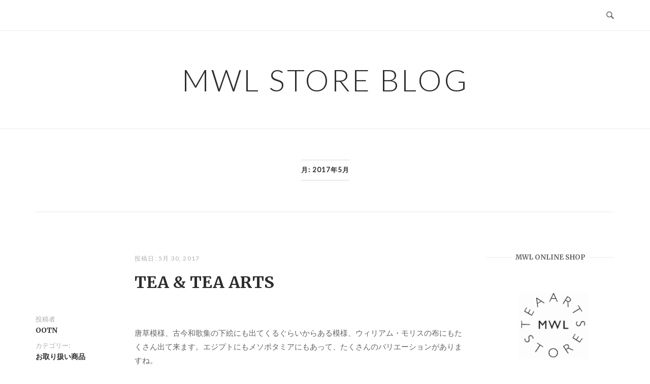

--- FILE ---
content_type: text/html; charset=UTF-8
request_url: https://mwl-store.com/2017/05/
body_size: 20580
content:
<!DOCTYPE html>
<html lang="ja">
<head>
<meta charset="UTF-8">
<meta name="viewport" content="width=device-width, initial-scale=1">
<link rel="profile" href="http://gmpg.org/xfn/11">
<link rel="pingback" href="https://mwl-store.com/xmlrpc.php">

<title>2017年5月 &#8211; MWL STORE BLOG</title>
<meta name='robots' content='max-image-preview:large' />
<link rel='dns-prefetch' href='//fonts.googleapis.com' />
<link rel="alternate" type="application/rss+xml" title="MWL STORE BLOG &raquo; フィード" href="https://mwl-store.com/feed/" />
<link rel="alternate" type="application/rss+xml" title="MWL STORE BLOG &raquo; コメントフィード" href="https://mwl-store.com/comments/feed/" />
<style id='wp-img-auto-sizes-contain-inline-css' type='text/css'>
img:is([sizes=auto i],[sizes^="auto," i]){contain-intrinsic-size:3000px 1500px}
/*# sourceURL=wp-img-auto-sizes-contain-inline-css */
</style>
<link rel='stylesheet' id='sbi_styles-css' href='https://mwl-store.com/wp-content/plugins/instagram-feed/css/sbi-styles.min.css?ver=6.10.0' type='text/css' media='all' />
<style id='wp-emoji-styles-inline-css' type='text/css'>

	img.wp-smiley, img.emoji {
		display: inline !important;
		border: none !important;
		box-shadow: none !important;
		height: 1em !important;
		width: 1em !important;
		margin: 0 0.07em !important;
		vertical-align: -0.1em !important;
		background: none !important;
		padding: 0 !important;
	}
/*# sourceURL=wp-emoji-styles-inline-css */
</style>
<style id='wp-block-library-inline-css' type='text/css'>
:root{--wp-block-synced-color:#7a00df;--wp-block-synced-color--rgb:122,0,223;--wp-bound-block-color:var(--wp-block-synced-color);--wp-editor-canvas-background:#ddd;--wp-admin-theme-color:#007cba;--wp-admin-theme-color--rgb:0,124,186;--wp-admin-theme-color-darker-10:#006ba1;--wp-admin-theme-color-darker-10--rgb:0,107,160.5;--wp-admin-theme-color-darker-20:#005a87;--wp-admin-theme-color-darker-20--rgb:0,90,135;--wp-admin-border-width-focus:2px}@media (min-resolution:192dpi){:root{--wp-admin-border-width-focus:1.5px}}.wp-element-button{cursor:pointer}:root .has-very-light-gray-background-color{background-color:#eee}:root .has-very-dark-gray-background-color{background-color:#313131}:root .has-very-light-gray-color{color:#eee}:root .has-very-dark-gray-color{color:#313131}:root .has-vivid-green-cyan-to-vivid-cyan-blue-gradient-background{background:linear-gradient(135deg,#00d084,#0693e3)}:root .has-purple-crush-gradient-background{background:linear-gradient(135deg,#34e2e4,#4721fb 50%,#ab1dfe)}:root .has-hazy-dawn-gradient-background{background:linear-gradient(135deg,#faaca8,#dad0ec)}:root .has-subdued-olive-gradient-background{background:linear-gradient(135deg,#fafae1,#67a671)}:root .has-atomic-cream-gradient-background{background:linear-gradient(135deg,#fdd79a,#004a59)}:root .has-nightshade-gradient-background{background:linear-gradient(135deg,#330968,#31cdcf)}:root .has-midnight-gradient-background{background:linear-gradient(135deg,#020381,#2874fc)}:root{--wp--preset--font-size--normal:16px;--wp--preset--font-size--huge:42px}.has-regular-font-size{font-size:1em}.has-larger-font-size{font-size:2.625em}.has-normal-font-size{font-size:var(--wp--preset--font-size--normal)}.has-huge-font-size{font-size:var(--wp--preset--font-size--huge)}.has-text-align-center{text-align:center}.has-text-align-left{text-align:left}.has-text-align-right{text-align:right}.has-fit-text{white-space:nowrap!important}#end-resizable-editor-section{display:none}.aligncenter{clear:both}.items-justified-left{justify-content:flex-start}.items-justified-center{justify-content:center}.items-justified-right{justify-content:flex-end}.items-justified-space-between{justify-content:space-between}.screen-reader-text{border:0;clip-path:inset(50%);height:1px;margin:-1px;overflow:hidden;padding:0;position:absolute;width:1px;word-wrap:normal!important}.screen-reader-text:focus{background-color:#ddd;clip-path:none;color:#444;display:block;font-size:1em;height:auto;left:5px;line-height:normal;padding:15px 23px 14px;text-decoration:none;top:5px;width:auto;z-index:100000}html :where(.has-border-color){border-style:solid}html :where([style*=border-top-color]){border-top-style:solid}html :where([style*=border-right-color]){border-right-style:solid}html :where([style*=border-bottom-color]){border-bottom-style:solid}html :where([style*=border-left-color]){border-left-style:solid}html :where([style*=border-width]){border-style:solid}html :where([style*=border-top-width]){border-top-style:solid}html :where([style*=border-right-width]){border-right-style:solid}html :where([style*=border-bottom-width]){border-bottom-style:solid}html :where([style*=border-left-width]){border-left-style:solid}html :where(img[class*=wp-image-]){height:auto;max-width:100%}:where(figure){margin:0 0 1em}html :where(.is-position-sticky){--wp-admin--admin-bar--position-offset:var(--wp-admin--admin-bar--height,0px)}@media screen and (max-width:600px){html :where(.is-position-sticky){--wp-admin--admin-bar--position-offset:0px}}

/*# sourceURL=wp-block-library-inline-css */
</style><style id='global-styles-inline-css' type='text/css'>
:root{--wp--preset--aspect-ratio--square: 1;--wp--preset--aspect-ratio--4-3: 4/3;--wp--preset--aspect-ratio--3-4: 3/4;--wp--preset--aspect-ratio--3-2: 3/2;--wp--preset--aspect-ratio--2-3: 2/3;--wp--preset--aspect-ratio--16-9: 16/9;--wp--preset--aspect-ratio--9-16: 9/16;--wp--preset--color--black: #000000;--wp--preset--color--cyan-bluish-gray: #abb8c3;--wp--preset--color--white: #ffffff;--wp--preset--color--pale-pink: #f78da7;--wp--preset--color--vivid-red: #cf2e2e;--wp--preset--color--luminous-vivid-orange: #ff6900;--wp--preset--color--luminous-vivid-amber: #fcb900;--wp--preset--color--light-green-cyan: #7bdcb5;--wp--preset--color--vivid-green-cyan: #00d084;--wp--preset--color--pale-cyan-blue: #8ed1fc;--wp--preset--color--vivid-cyan-blue: #0693e3;--wp--preset--color--vivid-purple: #9b51e0;--wp--preset--gradient--vivid-cyan-blue-to-vivid-purple: linear-gradient(135deg,rgb(6,147,227) 0%,rgb(155,81,224) 100%);--wp--preset--gradient--light-green-cyan-to-vivid-green-cyan: linear-gradient(135deg,rgb(122,220,180) 0%,rgb(0,208,130) 100%);--wp--preset--gradient--luminous-vivid-amber-to-luminous-vivid-orange: linear-gradient(135deg,rgb(252,185,0) 0%,rgb(255,105,0) 100%);--wp--preset--gradient--luminous-vivid-orange-to-vivid-red: linear-gradient(135deg,rgb(255,105,0) 0%,rgb(207,46,46) 100%);--wp--preset--gradient--very-light-gray-to-cyan-bluish-gray: linear-gradient(135deg,rgb(238,238,238) 0%,rgb(169,184,195) 100%);--wp--preset--gradient--cool-to-warm-spectrum: linear-gradient(135deg,rgb(74,234,220) 0%,rgb(151,120,209) 20%,rgb(207,42,186) 40%,rgb(238,44,130) 60%,rgb(251,105,98) 80%,rgb(254,248,76) 100%);--wp--preset--gradient--blush-light-purple: linear-gradient(135deg,rgb(255,206,236) 0%,rgb(152,150,240) 100%);--wp--preset--gradient--blush-bordeaux: linear-gradient(135deg,rgb(254,205,165) 0%,rgb(254,45,45) 50%,rgb(107,0,62) 100%);--wp--preset--gradient--luminous-dusk: linear-gradient(135deg,rgb(255,203,112) 0%,rgb(199,81,192) 50%,rgb(65,88,208) 100%);--wp--preset--gradient--pale-ocean: linear-gradient(135deg,rgb(255,245,203) 0%,rgb(182,227,212) 50%,rgb(51,167,181) 100%);--wp--preset--gradient--electric-grass: linear-gradient(135deg,rgb(202,248,128) 0%,rgb(113,206,126) 100%);--wp--preset--gradient--midnight: linear-gradient(135deg,rgb(2,3,129) 0%,rgb(40,116,252) 100%);--wp--preset--font-size--small: 13px;--wp--preset--font-size--medium: 20px;--wp--preset--font-size--large: 36px;--wp--preset--font-size--x-large: 42px;--wp--preset--spacing--20: 0.44rem;--wp--preset--spacing--30: 0.67rem;--wp--preset--spacing--40: 1rem;--wp--preset--spacing--50: 1.5rem;--wp--preset--spacing--60: 2.25rem;--wp--preset--spacing--70: 3.38rem;--wp--preset--spacing--80: 5.06rem;--wp--preset--shadow--natural: 6px 6px 9px rgba(0, 0, 0, 0.2);--wp--preset--shadow--deep: 12px 12px 50px rgba(0, 0, 0, 0.4);--wp--preset--shadow--sharp: 6px 6px 0px rgba(0, 0, 0, 0.2);--wp--preset--shadow--outlined: 6px 6px 0px -3px rgb(255, 255, 255), 6px 6px rgb(0, 0, 0);--wp--preset--shadow--crisp: 6px 6px 0px rgb(0, 0, 0);}:where(.is-layout-flex){gap: 0.5em;}:where(.is-layout-grid){gap: 0.5em;}body .is-layout-flex{display: flex;}.is-layout-flex{flex-wrap: wrap;align-items: center;}.is-layout-flex > :is(*, div){margin: 0;}body .is-layout-grid{display: grid;}.is-layout-grid > :is(*, div){margin: 0;}:where(.wp-block-columns.is-layout-flex){gap: 2em;}:where(.wp-block-columns.is-layout-grid){gap: 2em;}:where(.wp-block-post-template.is-layout-flex){gap: 1.25em;}:where(.wp-block-post-template.is-layout-grid){gap: 1.25em;}.has-black-color{color: var(--wp--preset--color--black) !important;}.has-cyan-bluish-gray-color{color: var(--wp--preset--color--cyan-bluish-gray) !important;}.has-white-color{color: var(--wp--preset--color--white) !important;}.has-pale-pink-color{color: var(--wp--preset--color--pale-pink) !important;}.has-vivid-red-color{color: var(--wp--preset--color--vivid-red) !important;}.has-luminous-vivid-orange-color{color: var(--wp--preset--color--luminous-vivid-orange) !important;}.has-luminous-vivid-amber-color{color: var(--wp--preset--color--luminous-vivid-amber) !important;}.has-light-green-cyan-color{color: var(--wp--preset--color--light-green-cyan) !important;}.has-vivid-green-cyan-color{color: var(--wp--preset--color--vivid-green-cyan) !important;}.has-pale-cyan-blue-color{color: var(--wp--preset--color--pale-cyan-blue) !important;}.has-vivid-cyan-blue-color{color: var(--wp--preset--color--vivid-cyan-blue) !important;}.has-vivid-purple-color{color: var(--wp--preset--color--vivid-purple) !important;}.has-black-background-color{background-color: var(--wp--preset--color--black) !important;}.has-cyan-bluish-gray-background-color{background-color: var(--wp--preset--color--cyan-bluish-gray) !important;}.has-white-background-color{background-color: var(--wp--preset--color--white) !important;}.has-pale-pink-background-color{background-color: var(--wp--preset--color--pale-pink) !important;}.has-vivid-red-background-color{background-color: var(--wp--preset--color--vivid-red) !important;}.has-luminous-vivid-orange-background-color{background-color: var(--wp--preset--color--luminous-vivid-orange) !important;}.has-luminous-vivid-amber-background-color{background-color: var(--wp--preset--color--luminous-vivid-amber) !important;}.has-light-green-cyan-background-color{background-color: var(--wp--preset--color--light-green-cyan) !important;}.has-vivid-green-cyan-background-color{background-color: var(--wp--preset--color--vivid-green-cyan) !important;}.has-pale-cyan-blue-background-color{background-color: var(--wp--preset--color--pale-cyan-blue) !important;}.has-vivid-cyan-blue-background-color{background-color: var(--wp--preset--color--vivid-cyan-blue) !important;}.has-vivid-purple-background-color{background-color: var(--wp--preset--color--vivid-purple) !important;}.has-black-border-color{border-color: var(--wp--preset--color--black) !important;}.has-cyan-bluish-gray-border-color{border-color: var(--wp--preset--color--cyan-bluish-gray) !important;}.has-white-border-color{border-color: var(--wp--preset--color--white) !important;}.has-pale-pink-border-color{border-color: var(--wp--preset--color--pale-pink) !important;}.has-vivid-red-border-color{border-color: var(--wp--preset--color--vivid-red) !important;}.has-luminous-vivid-orange-border-color{border-color: var(--wp--preset--color--luminous-vivid-orange) !important;}.has-luminous-vivid-amber-border-color{border-color: var(--wp--preset--color--luminous-vivid-amber) !important;}.has-light-green-cyan-border-color{border-color: var(--wp--preset--color--light-green-cyan) !important;}.has-vivid-green-cyan-border-color{border-color: var(--wp--preset--color--vivid-green-cyan) !important;}.has-pale-cyan-blue-border-color{border-color: var(--wp--preset--color--pale-cyan-blue) !important;}.has-vivid-cyan-blue-border-color{border-color: var(--wp--preset--color--vivid-cyan-blue) !important;}.has-vivid-purple-border-color{border-color: var(--wp--preset--color--vivid-purple) !important;}.has-vivid-cyan-blue-to-vivid-purple-gradient-background{background: var(--wp--preset--gradient--vivid-cyan-blue-to-vivid-purple) !important;}.has-light-green-cyan-to-vivid-green-cyan-gradient-background{background: var(--wp--preset--gradient--light-green-cyan-to-vivid-green-cyan) !important;}.has-luminous-vivid-amber-to-luminous-vivid-orange-gradient-background{background: var(--wp--preset--gradient--luminous-vivid-amber-to-luminous-vivid-orange) !important;}.has-luminous-vivid-orange-to-vivid-red-gradient-background{background: var(--wp--preset--gradient--luminous-vivid-orange-to-vivid-red) !important;}.has-very-light-gray-to-cyan-bluish-gray-gradient-background{background: var(--wp--preset--gradient--very-light-gray-to-cyan-bluish-gray) !important;}.has-cool-to-warm-spectrum-gradient-background{background: var(--wp--preset--gradient--cool-to-warm-spectrum) !important;}.has-blush-light-purple-gradient-background{background: var(--wp--preset--gradient--blush-light-purple) !important;}.has-blush-bordeaux-gradient-background{background: var(--wp--preset--gradient--blush-bordeaux) !important;}.has-luminous-dusk-gradient-background{background: var(--wp--preset--gradient--luminous-dusk) !important;}.has-pale-ocean-gradient-background{background: var(--wp--preset--gradient--pale-ocean) !important;}.has-electric-grass-gradient-background{background: var(--wp--preset--gradient--electric-grass) !important;}.has-midnight-gradient-background{background: var(--wp--preset--gradient--midnight) !important;}.has-small-font-size{font-size: var(--wp--preset--font-size--small) !important;}.has-medium-font-size{font-size: var(--wp--preset--font-size--medium) !important;}.has-large-font-size{font-size: var(--wp--preset--font-size--large) !important;}.has-x-large-font-size{font-size: var(--wp--preset--font-size--x-large) !important;}
/*# sourceURL=global-styles-inline-css */
</style>

<style id='classic-theme-styles-inline-css' type='text/css'>
/*! This file is auto-generated */
.wp-block-button__link{color:#fff;background-color:#32373c;border-radius:9999px;box-shadow:none;text-decoration:none;padding:calc(.667em + 2px) calc(1.333em + 2px);font-size:1.125em}.wp-block-file__button{background:#32373c;color:#fff;text-decoration:none}
/*# sourceURL=/wp-includes/css/classic-themes.min.css */
</style>
<link rel='stylesheet' id='widgetsbundle-bundle-css' href='https://mwl-store.com/wp-content/plugins/widgets-bundle/assets/css/front.css?ver=2.0.5' type='text/css' media='all' />
<link rel='stylesheet' id='siteorigin-unwind-style-css' href='https://mwl-store.com/wp-content/themes/siteorigin-unwind/style.min.css?ver=1.9.20' type='text/css' media='all' />
<link rel='stylesheet' id='siteorigin-google-web-fonts-css' href='https://fonts.googleapis.com/css?family=Lato%3A300%2C400%7CMerriweather%3A400%2C700&#038;ver=6.9#038;subset&#038;display=block' type='text/css' media='all' />
<script type="text/javascript" src="https://mwl-store.com/wp-includes/js/jquery/jquery.min.js?ver=3.7.1" id="jquery-core-js"></script>
<script type="text/javascript" src="https://mwl-store.com/wp-includes/js/jquery/jquery-migrate.min.js?ver=3.4.1" id="jquery-migrate-js"></script>
<link rel="https://api.w.org/" href="https://mwl-store.com/wp-json/" /><link rel="EditURI" type="application/rsd+xml" title="RSD" href="https://mwl-store.com/xmlrpc.php?rsd" />
<meta name="generator" content="WordPress 6.9" />
				<style type="text/css" id="siteorigin-unwind-settings-custom" data-siteorigin-settings="true">
					@media screen and (max-width: 768px) { .main-navigation .menu-toggle { display: block; } .main-navigation > div, .main-navigation > div ul, .main-navigation .shopping-cart { display: none; } } @media screen and (min-width: 769px) { #mobile-navigation { display: none !important; } .main-navigation > div ul { display: block; } .main-navigation .shopping-cart { display: inline-block; } .main-navigation .menu-toggle { display: none; } }				</style>
				<link rel="icon" href="https://mwl-store.com/wp-content/uploads/2020/05/cropped-スクリーンショット-2020-05-04-4.18.45-1-32x32.png" sizes="32x32" />
<link rel="icon" href="https://mwl-store.com/wp-content/uploads/2020/05/cropped-スクリーンショット-2020-05-04-4.18.45-1-192x192.png" sizes="192x192" />
<link rel="apple-touch-icon" href="https://mwl-store.com/wp-content/uploads/2020/05/cropped-スクリーンショット-2020-05-04-4.18.45-1-180x180.png" />
<meta name="msapplication-TileImage" content="https://mwl-store.com/wp-content/uploads/2020/05/cropped-スクリーンショット-2020-05-04-4.18.45-1-270x270.png" />
		<style type="text/css" id="wp-custom-css">
			.myMoverExpansion{overflow:hidden;}		</style>
		</head>

<body class="archive date wp-theme-siteorigin-unwind css3-animations hfeed header-design-1 no-js page-layout-default page-layout-hide-masthead page-layout-hide-footer-widgets sticky-menu sidebar">

<div id="page" class="hfeed site">
	<a class="skip-link screen-reader-text" href="#content">コンテンツへスキップ</a>

			<header id="masthead" class="site-header">

			
			<div class="top-bar sticky-bar sticky-menu">
	<div class="container">

			<nav id="site-navigation" class="main-navigation">
							<button id="mobile-menu-button" class="menu-toggle" aria-controls="primary-menu" aria-expanded="false">				<svg version="1.1" class="svg-icon-menu" xmlns="http://www.w3.org/2000/svg" xmlns:xlink="http://www.w3.org/1999/xlink" width="27" height="32" viewBox="0 0 27 32">
					<path d="M27.429 24v2.286q0 0.464-0.339 0.804t-0.804 0.339h-25.143q-0.464 0-0.804-0.339t-0.339-0.804v-2.286q0-0.464 0.339-0.804t0.804-0.339h25.143q0.464 0 0.804 0.339t0.339 0.804zM27.429 14.857v2.286q0 0.464-0.339 0.804t-0.804 0.339h-25.143q-0.464 0-0.804-0.339t-0.339-0.804v-2.286q0-0.464 0.339-0.804t0.804-0.339h25.143q0.464 0 0.804 0.339t0.339 0.804zM27.429 5.714v2.286q0 0.464-0.339 0.804t-0.804 0.339h-25.143q-0.464 0-0.804-0.339t-0.339-0.804v-2.286q0-0.464 0.339-0.804t0.804-0.339h25.143q0.464 0 0.804 0.339t0.339 0.804z"></path>
				</svg>
			</button>
				<div id="primary-menu" class="menu"></div>
			</nav><!-- #site-navigation -->
	<div id="mobile-navigation"></div>
	
		<div class="social-search">
													<button id="search-button" class="search-toggle" aria-label="検索を開く">
					<span class="open">				<svg version="1.1" class="svg-icon-search" xmlns="http://www.w3.org/2000/svg" xmlns:xlink="http://www.w3.org/1999/xlink" width="32" height="32" viewBox="0 0 32 32">
					<path d="M20.943 4.619c-4.5-4.5-11.822-4.5-16.321 0-4.498 4.5-4.498 11.822 0 16.319 4.007 4.006 10.247 4.435 14.743 1.308 0.095 0.447 0.312 0.875 0.659 1.222l6.553 6.55c0.953 0.955 2.496 0.955 3.447 0 0.953-0.951 0.953-2.495 0-3.447l-6.553-6.551c-0.347-0.349-0.774-0.565-1.222-0.658 3.13-4.495 2.7-10.734-1.307-14.743zM18.874 18.871c-3.359 3.357-8.825 3.357-12.183 0-3.357-3.359-3.357-8.825 0-12.184 3.358-3.359 8.825-3.359 12.183 0s3.359 8.825 0 12.184z"></path>
				</svg>
			</span>
					<span class="close">				<svg version="1.1" class="svg-icon-close" xmlns="http://www.w3.org/2000/svg" width="15.56" height="15.562" viewBox="0 0 15.56 15.562">
					<path id="icon_close" data-name="icon close" class="cls-1" d="M1367.53,39.407l-2.12,2.121-5.66-5.657-5.66,5.657-2.12-2.121,5.66-5.657-5.66-5.657,2.12-2.122,5.66,5.657,5.66-5.657,2.12,2.122-5.66,5.657Z" transform="translate(-1351.97 -25.969)"/>
				</svg>
			</span>
				</button>
					</div>

	</div><!-- .container -->

			<div id="fullscreen-search">
			
<div class="container">
	<h3>検索サイト</h3>
	<form id="fullscreen-search-form" method="get" action="https://mwl-store.com">
		<input type="search" name="s" aria-label="検索する" placeholder="入力してエンターキーで検索" value="" />
		<button type="submit" aria-label="検索">
							<svg version="1.1" class="svg-icon-fullscreen-search" xmlns="http://www.w3.org/2000/svg" xmlns:xlink="http://www.w3.org/1999/xlink" width="32" height="32" viewBox="0 0 32 32">
					<path d="M20.943 4.619c-4.5-4.5-11.822-4.5-16.321 0-4.498 4.5-4.498 11.822 0 16.319 4.007 4.006 10.247 4.435 14.743 1.308 0.095 0.447 0.312 0.875 0.659 1.222l6.553 6.55c0.953 0.955 2.496 0.955 3.447 0 0.953-0.951 0.953-2.495 0-3.447l-6.553-6.551c-0.347-0.349-0.774-0.565-1.222-0.658 3.13-4.495 2.7-10.734-1.307-14.743zM18.874 18.871c-3.359 3.357-8.825 3.357-12.183 0-3.357-3.359-3.357-8.825 0-12.184 3.358-3.359 8.825-3.359 12.183 0s3.359 8.825 0 12.184z"></path>
				</svg>
										<svg version="1.1" class="svg-icon-search" xmlns="http://www.w3.org/2000/svg" xmlns:xlink="http://www.w3.org/1999/xlink" width="32" height="32" viewBox="0 0 32 32">
				  <path id="icon_loading" data-name="icon loading" class="cls-1" d="M13,26A13,13,0,1,1,26,13,13,13,0,0,1,13,26ZM13,4a9,9,0,1,0,4.88,16.551,1.925,1.925,0,0,1-.466-0.308l-5.656-5.657a2.006,2.006,0,0,1,0-2.828h0a2.006,2.006,0,0,1,2.828,0l5.656,5.657a1.926,1.926,0,0,1,.309.466A8.987,8.987,0,0,0,13,4Z"/>
				</svg>
						</button>
	</form>
</div><!-- .container -->
		</div>
	</div><!-- .top-bar -->

	<div class="container">
		<div class="site-branding">
						<p class="site-title">
				<a href="https://mwl-store.com/" rel="home">
					MWL STORE BLOG				</a>
			</p>
								</div><!-- .site-branding -->
	</div><!-- .container -->

		</header><!-- #masthead -->
	
	<div id="content" class="site-content">
		<div class="container">

			<header class="page-header">
			<h1 class="page-title"><span class="page-title-text">月: <span>2017年5月</span></span></h1>		</header><!-- .page-header -->
	
	
	<div id="primary" class="content-area">

		<main id="main" class="site-main">

			

	<div class="blog-layout-offset">
		
<article id="post-4010" class="archive-entry post-4010 post type-post status-publish format-standard hentry category-5">

	<div class="entry-header">

		<div class="entry-meta">
			
		
					<span class="entry-date">
				<a href="https://mwl-store.com/2017/05/30/tea-tea-arts/" title="TEA &#038; TEA ARTS">					2017年5月30日				</a>			</span>
		
		<span class="entry-category"><a href="https://mwl-store.com/category/%e3%81%8a%e5%8f%96%e3%82%8a%e6%89%b1%e3%81%84%e5%95%86%e5%93%81/" rel="category tag">お取り扱い商品</a></span>
		
			</div><!-- .entry-meta -->

					<p class="entry-time">
				<span class="meta-text">投稿日:</span>
				5月 30, 2017			</p>
		
		<h2 class="entry-title"><a href="https://mwl-store.com/2017/05/30/tea-tea-arts/" rel="bookmark">TEA &#038; TEA ARTS</a></h2>
	</div>

	<div class="entry-offset">

		<div class="entry-author-avatar">
			<a href="https://mwl-store.com/author/td106345/">
							</a>
		</div>

		<div class="entry-author-link">
			<span class="meta-text">投稿者</span>
			<a href="https://mwl-store.com/author/td106345/">
				OOTN			</a>
		</div>

					<div class="entry-categories">
				<span class="meta-text">カテゴリー:</span>
				<a href="https://mwl-store.com/category/%e3%81%8a%e5%8f%96%e3%82%8a%e6%89%b1%e3%81%84%e5%95%86%e5%93%81/" rel="category tag">お取り扱い商品</a>			</div>
		
		
	</div>

	<div class="entry-content">

		<div class="entry-thumbnail">
					</div>

		<p>唐草模様、古今和歌集の下絵にも出てくるぐらいからある模様、ウィリアム・モリスの布にもたくさん出て来ます。エジプトにもメソポタミアにもあって、たくさんのバリエーションがありますね。<br />
そもそも唐草とは、「植物の茎やつるなどを文様としたものの総称」で、花・葉・実などをつけています。使われる植物もさまざまで一種類のことではありません。<br />
自然と対話している、古代から人のすぐそばにあった模様であるとも言えます。だから人はなんとなく惹かれるわけです。</p>
<p><a href="http://mwl-store.com/wp-content/uploads/2017/05/DSC_0755.jpg"><img fetchpriority="high" decoding="async" class="aligncenter wp-image-4011" src="http://mwl-store.com/wp-content/uploads/2017/05/DSC_0755-300x200.jpg" alt="" width="614" height="409" srcset="https://mwl-store.com/wp-content/uploads/2017/05/DSC_0755-300x200.jpg 300w, https://mwl-store.com/wp-content/uploads/2017/05/DSC_0755-768x513.jpg 768w, https://mwl-store.com/wp-content/uploads/2017/05/DSC_0755-1024x684.jpg 1024w" sizes="(max-width: 614px) 100vw, 614px" /></a></p>
<p>常滑で作り、焼きしめています。轆轤(ろくろ)による手造り、常滑ならではの、お茶を呑む(日本茶のために)ために作られています、後ろに取っ手。女性の一人呑みに適しています、ティーアートですね。</p>
<p><a href="http://mwl-store.com/wp-content/uploads/2017/05/DSC_0761.jpg"><img decoding="async" class="aligncenter wp-image-4013" src="http://mwl-store.com/wp-content/uploads/2017/05/DSC_0761-300x200.jpg" alt="" width="613" height="409" srcset="https://mwl-store.com/wp-content/uploads/2017/05/DSC_0761-300x200.jpg 300w, https://mwl-store.com/wp-content/uploads/2017/05/DSC_0761-768x513.jpg 768w, https://mwl-store.com/wp-content/uploads/2017/05/DSC_0761-1024x684.jpg 1024w" sizes="(max-width: 613px) 100vw, 613px" /></a></p>
<p>横に取っ手、黒ベースの文様、上よりサイズが少し大きくなり、上級煎茶で二人分の容量があります。</p>
<p><a href="http://mwl-store.com/wp-content/uploads/2017/05/DSC_0765.jpg"><img loading="lazy" decoding="async" class="aligncenter wp-image-4014" src="http://mwl-store.com/wp-content/uploads/2017/05/DSC_0765-300x200.jpg" alt="" width="613" height="408" srcset="https://mwl-store.com/wp-content/uploads/2017/05/DSC_0765-300x200.jpg 300w, https://mwl-store.com/wp-content/uploads/2017/05/DSC_0765-768x513.jpg 768w, https://mwl-store.com/wp-content/uploads/2017/05/DSC_0765-1024x684.jpg 1024w" sizes="auto, (max-width: 613px) 100vw, 613px" /></a></p>
<p>横手、後手は好みがあります、一滴を注ぐこだわりだと、横手が使いやすのかも知れません、それも感覚値になります。（現在売り切れ中）</p>
<p><a href="http://mwl-store.com/wp-content/uploads/2017/05/DSC_0766.jpg"><img loading="lazy" decoding="async" class="aligncenter wp-image-4015" src="http://mwl-store.com/wp-content/uploads/2017/05/DSC_0766-300x200.jpg" alt="" width="613" height="409" srcset="https://mwl-store.com/wp-content/uploads/2017/05/DSC_0766-300x200.jpg 300w, https://mwl-store.com/wp-content/uploads/2017/05/DSC_0766-768x513.jpg 768w, https://mwl-store.com/wp-content/uploads/2017/05/DSC_0766-1024x684.jpg 1024w" sizes="auto, (max-width: 613px) 100vw, 613px" /></a></p>
<p>これ以外の柄は片面だけですが、これはぐるっと回っていて、なんともいい表情が出ています、やはり文様に対する作家のセンスでありますね。</p>
<p><a href="http://mwl-store.com/wp-content/uploads/2017/05/DSC_0770.jpg"><img loading="lazy" decoding="async" class="aligncenter wp-image-4016" src="http://mwl-store.com/wp-content/uploads/2017/05/DSC_0770-300x200.jpg" alt="" width="613" height="409" srcset="https://mwl-store.com/wp-content/uploads/2017/05/DSC_0770-300x200.jpg 300w, https://mwl-store.com/wp-content/uploads/2017/05/DSC_0770-768x513.jpg 768w, https://mwl-store.com/wp-content/uploads/2017/05/DSC_0770-1024x684.jpg 1024w" sizes="auto, (max-width: 613px) 100vw, 613px" /></a></p>
<p>唐草模様らしい、純日本なものですが、モードが漂うもの、モリスの細部みたいにも僕は思えていて、去年常滑に行った時からずっと気になっていたものです、たくさんある急須の中からも、私にサインを送っていましたね。これで満水時は550ccぐらいですから結構な量ですよね。写真、上にいくほど小さくなります。価格は上から５千〜８千ほどです。逸品な急須ですから丁寧な取り扱いが必要になります、蓋を落としてしまうことはよくあることで、せっかくのお気に入りですから、丁寧な取り扱いを心掛けたいものであります。最高の産地のお茶を美味しくいただくための道具であり、日常使いのアートであるわけです。</p>
<p><a href="http://mwl-store.com/wp-content/uploads/2017/05/DSC_0785.jpg"><img loading="lazy" decoding="async" class="aligncenter wp-image-4017" src="http://mwl-store.com/wp-content/uploads/2017/05/DSC_0785-300x200.jpg" alt="" width="612" height="408" srcset="https://mwl-store.com/wp-content/uploads/2017/05/DSC_0785-300x200.jpg 300w, https://mwl-store.com/wp-content/uploads/2017/05/DSC_0785-768x513.jpg 768w, https://mwl-store.com/wp-content/uploads/2017/05/DSC_0785-1024x684.jpg 1024w" sizes="auto, (max-width: 612px) 100vw, 612px" /></a></p>
<p>作り手は都築　豊さん</p>
<p>「急須で淹れる緑茶」は「いっぷく」「くつろぎ」という言葉に代表され、「機能性飲料」の対極にある「情緒性飲料」と言われています。良い茶葉、よい水を使って、正しく淹れれば、誰でも美味しいお茶を呑むことができますが、その重要な部分をになっているのが、特定された産地の、土の、丁寧に作られている急須に他なりません、情緒性飲料である以上、よい急須で呑むこともお知りいただき、日本人ならではの繊細な情緒をお楽しみ下さいませ。</p>
<p>PHOTOS:石川町MWL STORE</p>

	</div><!-- .entry-content -->

</article>

<article id="post-4023" class="archive-entry post-4023 post type-post status-publish format-standard hentry category-liberal-arts">

	<div class="entry-header">

		<div class="entry-meta">
			
		
					<span class="entry-date">
				<a href="https://mwl-store.com/2017/05/30/new-york-new-york/" title="New York, New York">					2017年5月30日				</a>			</span>
		
		<span class="entry-category"><a href="https://mwl-store.com/category/liberal-arts/" rel="category tag">Liberal Arts</a></span>
		
			</div><!-- .entry-meta -->

					<p class="entry-time">
				<span class="meta-text">投稿日:</span>
				5月 30, 2017			</p>
		
		<h2 class="entry-title"><a href="https://mwl-store.com/2017/05/30/new-york-new-york/" rel="bookmark">New York, New York</a></h2>
	</div>

	<div class="entry-offset">

		<div class="entry-author-avatar">
			<a href="https://mwl-store.com/author/td106345/">
							</a>
		</div>

		<div class="entry-author-link">
			<span class="meta-text">投稿者</span>
			<a href="https://mwl-store.com/author/td106345/">
				OOTN			</a>
		</div>

					<div class="entry-categories">
				<span class="meta-text">カテゴリー:</span>
				<a href="https://mwl-store.com/category/liberal-arts/" rel="category tag">Liberal Arts</a>			</div>
		
		
	</div>

	<div class="entry-content">

		<div class="entry-thumbnail">
					</div>

		<p>ニューヨークに行きたくなります。</p>
<p><iframe loading="lazy" title="Frank Sinatra - New York, New York (Tony Ferrari Cover)" width="1140" height="641" src="https://www.youtube.com/embed/emT4XhB73UA?feature=oembed" frameborder="0" allow="accelerometer; autoplay; encrypted-media; gyroscope; picture-in-picture" allowfullscreen></iframe></p>

	</div><!-- .entry-content -->

</article>

<article id="post-3963" class="archive-entry post-3963 post type-post status-publish format-standard hentry category-liberal-arts">

	<div class="entry-header">

		<div class="entry-meta">
			
		
					<span class="entry-date">
				<a href="https://mwl-store.com/2017/05/26/%e9%96%a2%e7%a9%ba/" title="関空">					2017年5月26日				</a>			</span>
		
		<span class="entry-category"><a href="https://mwl-store.com/category/liberal-arts/" rel="category tag">Liberal Arts</a></span>
		
			</div><!-- .entry-meta -->

					<p class="entry-time">
				<span class="meta-text">投稿日:</span>
				5月 26, 2017			</p>
		
		<h2 class="entry-title"><a href="https://mwl-store.com/2017/05/26/%e9%96%a2%e7%a9%ba/" rel="bookmark">関空</a></h2>
	</div>

	<div class="entry-offset">

		<div class="entry-author-avatar">
			<a href="https://mwl-store.com/author/td106345/">
							</a>
		</div>

		<div class="entry-author-link">
			<span class="meta-text">投稿者</span>
			<a href="https://mwl-store.com/author/td106345/">
				OOTN			</a>
		</div>

					<div class="entry-categories">
				<span class="meta-text">カテゴリー:</span>
				<a href="https://mwl-store.com/category/liberal-arts/" rel="category tag">Liberal Arts</a>			</div>
		
		
	</div>

	<div class="entry-content">

		<div class="entry-thumbnail">
					</div>

		<p>泉州方面出張のため関空へ。<br />
レンゾ・ピアノの設計、日本では造形的に一番美しい空港だと思います。<br />
バルセロナ空港の次に好きな空港デザイン。</p>
<p><a href="http://mwl-store.com/wp-content/uploads/2017/05/IMG_6850.jpg"><img loading="lazy" decoding="async" class="aligncenter wp-image-3964" src="http://mwl-store.com/wp-content/uploads/2017/05/IMG_6850-300x225.jpg" alt="" width="508" height="381" srcset="https://mwl-store.com/wp-content/uploads/2017/05/IMG_6850-300x225.jpg 300w, https://mwl-store.com/wp-content/uploads/2017/05/IMG_6850-768x576.jpg 768w, https://mwl-store.com/wp-content/uploads/2017/05/IMG_6850-1024x768.jpg 1024w" sizes="auto, (max-width: 508px) 100vw, 508px" /></a></p>
<p><a href="http://mwl-store.com/wp-content/uploads/2017/05/IMG_6852.jpg"><img loading="lazy" decoding="async" class="aligncenter wp-image-3965" src="http://mwl-store.com/wp-content/uploads/2017/05/IMG_6852-300x225.jpg" alt="" width="509" height="382" srcset="https://mwl-store.com/wp-content/uploads/2017/05/IMG_6852-300x225.jpg 300w, https://mwl-store.com/wp-content/uploads/2017/05/IMG_6852-768x576.jpg 768w, https://mwl-store.com/wp-content/uploads/2017/05/IMG_6852-1024x768.jpg 1024w" sizes="auto, (max-width: 509px) 100vw, 509px" /></a></p>
<p><a href="http://mwl-store.com/wp-content/uploads/2017/05/IMG_6853.jpg"><img loading="lazy" decoding="async" class="aligncenter wp-image-3966" src="http://mwl-store.com/wp-content/uploads/2017/05/IMG_6853-300x225.jpg" alt="" width="511" height="383" srcset="https://mwl-store.com/wp-content/uploads/2017/05/IMG_6853-300x225.jpg 300w, https://mwl-store.com/wp-content/uploads/2017/05/IMG_6853-768x576.jpg 768w, https://mwl-store.com/wp-content/uploads/2017/05/IMG_6853-1024x768.jpg 1024w" sizes="auto, (max-width: 511px) 100vw, 511px" /></a></p>
<p><a href="http://mwl-store.com/wp-content/uploads/2017/05/IMG_6861.jpg"><img loading="lazy" decoding="async" class="aligncenter  wp-image-3974" src="http://mwl-store.com/wp-content/uploads/2017/05/IMG_6861-300x225.jpg" alt="" width="511" height="383" srcset="https://mwl-store.com/wp-content/uploads/2017/05/IMG_6861-300x225.jpg 300w, https://mwl-store.com/wp-content/uploads/2017/05/IMG_6861-768x576.jpg 768w, https://mwl-store.com/wp-content/uploads/2017/05/IMG_6861-1024x768.jpg 1024w" sizes="auto, (max-width: 511px) 100vw, 511px" /></a></p>
<p><a href="http://mwl-store.com/wp-content/uploads/2017/05/IMG_6860.jpg"><img loading="lazy" decoding="async" class="aligncenter  wp-image-3973" src="http://mwl-store.com/wp-content/uploads/2017/05/IMG_6860-300x225.jpg" alt="" width="513" height="385" srcset="https://mwl-store.com/wp-content/uploads/2017/05/IMG_6860-300x225.jpg 300w, https://mwl-store.com/wp-content/uploads/2017/05/IMG_6860-768x576.jpg 768w, https://mwl-store.com/wp-content/uploads/2017/05/IMG_6860-1024x768.jpg 1024w" sizes="auto, (max-width: 513px) 100vw, 513px" /></a></p>
<p>PHOTOS:MWL STORE</p>

	</div><!-- .entry-content -->

</article>

<article id="post-3891" class="archive-entry post-3891 post type-post status-publish format-standard hentry category-5">

	<div class="entry-header">

		<div class="entry-meta">
			
		
					<span class="entry-date">
				<a href="https://mwl-store.com/2017/05/25/3891/" title="MUDDY の作品が入荷しています。">					2017年5月25日				</a>			</span>
		
		<span class="entry-category"><a href="https://mwl-store.com/category/%e3%81%8a%e5%8f%96%e3%82%8a%e6%89%b1%e3%81%84%e5%95%86%e5%93%81/" rel="category tag">お取り扱い商品</a></span>
		
			</div><!-- .entry-meta -->

					<p class="entry-time">
				<span class="meta-text">投稿日:</span>
				5月 25, 2017			</p>
		
		<h2 class="entry-title"><a href="https://mwl-store.com/2017/05/25/3891/" rel="bookmark">MUDDY の作品が入荷しています。</a></h2>
	</div>

	<div class="entry-offset">

		<div class="entry-author-avatar">
			<a href="https://mwl-store.com/author/td106345/">
							</a>
		</div>

		<div class="entry-author-link">
			<span class="meta-text">投稿者</span>
			<a href="https://mwl-store.com/author/td106345/">
				OOTN			</a>
		</div>

					<div class="entry-categories">
				<span class="meta-text">カテゴリー:</span>
				<a href="https://mwl-store.com/category/%e3%81%8a%e5%8f%96%e3%82%8a%e6%89%b1%e3%81%84%e5%95%86%e5%93%81/" rel="category tag">お取り扱い商品</a>			</div>
		
		
	</div>

	<div class="entry-content">

		<div class="entry-thumbnail">
					</div>

		<p style="padding-left: 30px;">行けている間は自分の脚で行き、FACE TO FACEで色んなことをお聞きして、最終の使い手にFACE TO FACEでお届けするようにしたい、それには自分の脚で産地を訪ねて、見て、空気、匂い、熱、言葉の端々、周辺からの立地、そこでしか聞けないストーリー、何がそれを生んでいるのか、などなど。一つとして全く同じものなどないFolk Art by Handな作品はFACE TO FACEで都会に住む人々にお伝えして、店にある作り手の気持ちのこもった最後の一個まで売り切ること、それを心がけております。なぜなら、最後の一個まで自分たちが好きだから、その沢山の中の一個はお気に入りの一個のスタートから始まり、それが良いと思ったから買い付けているからに他なりません。<br />
その買い付けのブレない目を持ち続けるためには日々の学び、リベラルアーツを見続け、各地に出かけ、判断することが出来るための、一見無縁なその他多くの情報の基本を集積する必要があります。</p>
<p style="padding-left: 30px;"><a href="http://mwl-store.com/wp-content/uploads/2017/05/IMG_6825.jpg"><img loading="lazy" decoding="async" class="aligncenter wp-image-3892" src="http://mwl-store.com/wp-content/uploads/2017/05/IMG_6825-300x225.jpg" alt="" width="540" height="405" srcset="https://mwl-store.com/wp-content/uploads/2017/05/IMG_6825-300x225.jpg 300w, https://mwl-store.com/wp-content/uploads/2017/05/IMG_6825-768x576.jpg 768w, https://mwl-store.com/wp-content/uploads/2017/05/IMG_6825-1024x768.jpg 1024w" sizes="auto, (max-width: 540px) 100vw, 540px" /></a></p>
<p style="padding-left: 30px;">PHOTO:MWL STORE</p>

	</div><!-- .entry-content -->

</article>

<article id="post-3919" class="archive-entry post-3919 post type-post status-publish format-standard hentry category-5">

	<div class="entry-header">

		<div class="entry-meta">
			
		
					<span class="entry-date">
				<a href="https://mwl-store.com/2017/05/25/%e9%96%a2%e5%ae%bf/" title="関宿">					2017年5月25日				</a>			</span>
		
		<span class="entry-category"><a href="https://mwl-store.com/category/%e3%81%8a%e5%8f%96%e3%82%8a%e6%89%b1%e3%81%84%e5%95%86%e5%93%81/" rel="category tag">お取り扱い商品</a></span>
		
			</div><!-- .entry-meta -->

					<p class="entry-time">
				<span class="meta-text">投稿日:</span>
				5月 25, 2017			</p>
		
		<h2 class="entry-title"><a href="https://mwl-store.com/2017/05/25/%e9%96%a2%e5%ae%bf/" rel="bookmark">関宿</a></h2>
	</div>

	<div class="entry-offset">

		<div class="entry-author-avatar">
			<a href="https://mwl-store.com/author/td106345/">
							</a>
		</div>

		<div class="entry-author-link">
			<span class="meta-text">投稿者</span>
			<a href="https://mwl-store.com/author/td106345/">
				OOTN			</a>
		</div>

					<div class="entry-categories">
				<span class="meta-text">カテゴリー:</span>
				<a href="https://mwl-store.com/category/%e3%81%8a%e5%8f%96%e3%82%8a%e6%89%b1%e3%81%84%e5%95%86%e5%93%81/" rel="category tag">お取り扱い商品</a>			</div>
		
		
	</div>

	<div class="entry-content">

		<div class="entry-thumbnail">
					</div>

		<p>三重県亀山市関宿。宿場町の面影をそのまま残す町として昭和５９年に、重要伝統的建造物群保存地区として文化庁から全国１１４箇所の一つとして選定されています。さらにその内の特に宿場町としては全国に８箇所しか残っていない内の一つであり、旧東海道では現存するただ一つの地区にあたり、かなり貴重であります。旧東海道の宿場町が殆ど旧態を留めない中、関では今なお東西の追分間約１.８kmにわたり、当時の宿場町の面影をそのまま伝える町並みが残っています。関町にはゴチャゴチャした土産屋などがなく、電柱のない昔のままの古い町並みが残っています。全く江戸時代の風景であるのに、実際その町や町家で生活されています。やはりかなり貴重であります。<br />
そんな関宿に於いて慶応元年に創業され茶商を営々と続けておられる「かねき伊藤彦市商店」。かねきのお茶が美味しいのは周辺産地の豊かさとそれを合組してお茶の美味しさを伝えて続けている歴史そのものであり、伊勢周辺、東海道の要衝だからこそのものであります。他とはやはり異なります。</p>
<p><a href="http://mwl-store.com/wp-content/uploads/2017/05/DSC_0574-1.jpg"><img loading="lazy" decoding="async" class="aligncenter wp-image-3932" src="http://mwl-store.com/wp-content/uploads/2017/05/DSC_0574-1-300x200.jpg" alt="" width="632" height="421" srcset="https://mwl-store.com/wp-content/uploads/2017/05/DSC_0574-1-300x200.jpg 300w, https://mwl-store.com/wp-content/uploads/2017/05/DSC_0574-1-768x513.jpg 768w, https://mwl-store.com/wp-content/uploads/2017/05/DSC_0574-1-1024x684.jpg 1024w" sizes="auto, (max-width: 632px) 100vw, 632px" /></a></p>
<p><a href="http://mwl-store.com/wp-content/uploads/2017/05/DSC_0567-1.jpg"><img loading="lazy" decoding="async" class="aligncenter wp-image-3933" src="http://mwl-store.com/wp-content/uploads/2017/05/DSC_0567-1-300x200.jpg" alt="" width="637" height="425" srcset="https://mwl-store.com/wp-content/uploads/2017/05/DSC_0567-1-300x200.jpg 300w, https://mwl-store.com/wp-content/uploads/2017/05/DSC_0567-1-768x513.jpg 768w, https://mwl-store.com/wp-content/uploads/2017/05/DSC_0567-1-1024x684.jpg 1024w" sizes="auto, (max-width: 637px) 100vw, 637px" /></a></p>
<p><a href="http://mwl-store.com/wp-content/uploads/2017/05/DSC_0569-1.jpg"><img loading="lazy" decoding="async" class="aligncenter wp-image-3934" src="http://mwl-store.com/wp-content/uploads/2017/05/DSC_0569-1-300x200.jpg" alt="" width="641" height="427" srcset="https://mwl-store.com/wp-content/uploads/2017/05/DSC_0569-1-300x200.jpg 300w, https://mwl-store.com/wp-content/uploads/2017/05/DSC_0569-1-768x513.jpg 768w, https://mwl-store.com/wp-content/uploads/2017/05/DSC_0569-1-1024x684.jpg 1024w" sizes="auto, (max-width: 641px) 100vw, 641px" /></a></p>
<p><a href="http://mwl-store.com/wp-content/uploads/2017/05/DSC_0601-1-e1495674107599.jpg"><img loading="lazy" decoding="async" class="aligncenter wp-image-3935" src="http://mwl-store.com/wp-content/uploads/2017/05/DSC_0601-1-e1495674107599-200x300.jpg" alt="" width="488" height="731" srcset="https://mwl-store.com/wp-content/uploads/2017/05/DSC_0601-1-e1495674107599-200x300.jpg 200w, https://mwl-store.com/wp-content/uploads/2017/05/DSC_0601-1-e1495674107599-768x1150.jpg 768w, https://mwl-store.com/wp-content/uploads/2017/05/DSC_0601-1-e1495674107599-684x1024.jpg 684w, https://mwl-store.com/wp-content/uploads/2017/05/DSC_0601-1-e1495674107599.jpg 2008w" sizes="auto, (max-width: 488px) 100vw, 488px" /></a></p>
<p><a href="http://mwl-store.com/wp-content/uploads/2017/05/DSC_0603-1.jpg"><img loading="lazy" decoding="async" class="aligncenter wp-image-3936" src="http://mwl-store.com/wp-content/uploads/2017/05/DSC_0603-1-300x200.jpg" alt="" width="655" height="436" /></a></p>
<p><a href="http://mwl-store.com/wp-content/uploads/2017/05/DSC_0571-1.jpg"><img loading="lazy" decoding="async" class="aligncenter wp-image-3937" src="http://mwl-store.com/wp-content/uploads/2017/05/DSC_0571-1-300x200.jpg" alt="" width="654" height="436" srcset="https://mwl-store.com/wp-content/uploads/2017/05/DSC_0571-1-300x200.jpg 300w, https://mwl-store.com/wp-content/uploads/2017/05/DSC_0571-1-768x513.jpg 768w, https://mwl-store.com/wp-content/uploads/2017/05/DSC_0571-1-1024x684.jpg 1024w" sizes="auto, (max-width: 654px) 100vw, 654px" /></a></p>
<p><a href="http://mwl-store.com/wp-content/uploads/2017/05/DSC_0617-1-e1495674536654.jpg"><img loading="lazy" decoding="async" class="aligncenter wp-image-3938" src="http://mwl-store.com/wp-content/uploads/2017/05/DSC_0617-1-e1495674536654-200x300.jpg" alt="" width="455" height="682" srcset="https://mwl-store.com/wp-content/uploads/2017/05/DSC_0617-1-e1495674536654-200x300.jpg 200w, https://mwl-store.com/wp-content/uploads/2017/05/DSC_0617-1-e1495674536654-768x1150.jpg 768w, https://mwl-store.com/wp-content/uploads/2017/05/DSC_0617-1-e1495674536654-684x1024.jpg 684w, https://mwl-store.com/wp-content/uploads/2017/05/DSC_0617-1-e1495674536654.jpg 2008w" sizes="auto, (max-width: 455px) 100vw, 455px" /></a></p>
<p><a href="http://mwl-store.com/wp-content/uploads/2017/05/DSC_0618-1.jpg"><img loading="lazy" decoding="async" class="aligncenter wp-image-3939" src="http://mwl-store.com/wp-content/uploads/2017/05/DSC_0618-1-300x200.jpg" alt="" width="619" height="412" srcset="https://mwl-store.com/wp-content/uploads/2017/05/DSC_0618-1-300x200.jpg 300w, https://mwl-store.com/wp-content/uploads/2017/05/DSC_0618-1-768x513.jpg 768w, https://mwl-store.com/wp-content/uploads/2017/05/DSC_0618-1-1024x684.jpg 1024w" sizes="auto, (max-width: 619px) 100vw, 619px" /></a></p>
<p><a href="http://mwl-store.com/wp-content/uploads/2017/05/DSC_0621-1.jpg"><img loading="lazy" decoding="async" class="aligncenter wp-image-3940" src="http://mwl-store.com/wp-content/uploads/2017/05/DSC_0621-1-300x200.jpg" alt="" width="616" height="410" srcset="https://mwl-store.com/wp-content/uploads/2017/05/DSC_0621-1-300x200.jpg 300w, https://mwl-store.com/wp-content/uploads/2017/05/DSC_0621-1-768x513.jpg 768w, https://mwl-store.com/wp-content/uploads/2017/05/DSC_0621-1-1024x684.jpg 1024w" sizes="auto, (max-width: 616px) 100vw, 616px" /></a></p>
<p><a href="http://mwl-store.com/wp-content/uploads/2017/05/DSC_0616-1-e1495674661661.jpg"><img loading="lazy" decoding="async" class="aligncenter wp-image-3941" src="http://mwl-store.com/wp-content/uploads/2017/05/DSC_0616-1-e1495674661661-200x300.jpg" alt="" width="472" height="707" srcset="https://mwl-store.com/wp-content/uploads/2017/05/DSC_0616-1-e1495674661661-200x300.jpg 200w, https://mwl-store.com/wp-content/uploads/2017/05/DSC_0616-1-e1495674661661-768x1150.jpg 768w, https://mwl-store.com/wp-content/uploads/2017/05/DSC_0616-1-e1495674661661-684x1024.jpg 684w, https://mwl-store.com/wp-content/uploads/2017/05/DSC_0616-1-e1495674661661.jpg 2008w" sizes="auto, (max-width: 472px) 100vw, 472px" /></a></p>
<p>PHOTOS:MWL STORE</p>

	</div><!-- .entry-content -->

</article>

<article id="post-3843" class="archive-entry post-3843 post type-post status-publish format-standard hentry category-liberal-arts">

	<div class="entry-header">

		<div class="entry-meta">
			
		
					<span class="entry-date">
				<a href="https://mwl-store.com/2017/05/23/%e5%bb%ba%e4%bb%81%e5%af%ba/" title="建仁寺">					2017年5月23日				</a>			</span>
		
		<span class="entry-category"><a href="https://mwl-store.com/category/liberal-arts/" rel="category tag">Liberal Arts</a></span>
		
			</div><!-- .entry-meta -->

					<p class="entry-time">
				<span class="meta-text">投稿日:</span>
				5月 23, 2017			</p>
		
		<h2 class="entry-title"><a href="https://mwl-store.com/2017/05/23/%e5%bb%ba%e4%bb%81%e5%af%ba/" rel="bookmark">建仁寺</a></h2>
	</div>

	<div class="entry-offset">

		<div class="entry-author-avatar">
			<a href="https://mwl-store.com/author/td106345/">
							</a>
		</div>

		<div class="entry-author-link">
			<span class="meta-text">投稿者</span>
			<a href="https://mwl-store.com/author/td106345/">
				OOTN			</a>
		</div>

					<div class="entry-categories">
				<span class="meta-text">カテゴリー:</span>
				<a href="https://mwl-store.com/category/liberal-arts/" rel="category tag">Liberal Arts</a>			</div>
		
		
	</div>

	<div class="entry-content">

		<div class="entry-thumbnail">
					</div>

		<p>祇園の花見小路の喧騒を抜けると建仁寺（けんにんじ）の境内にあたる。今回の出張の目的の一つはここにお参りすることにありました。建仁寺は臨済宗建仁寺派大本山、京都五山の一つ、創立者は源頼家、開山は臨済宗の開祖・栄西禅師。創建は１２０２年日本で最古の禅寺の一つ。寺格の現れとしての類い稀な文化財を多数所有していて、もっとも有名なのは俵屋宗達の国宝・風神雷神図（現在は京都国立博物院に寄託中）、また、栄西禅師は日本に茶の種子を当時の中国・宋より持ち帰られて、日本では廃れていた喫茶の習慣を再び伝えたことでも知られています。そういう意味で日本の茶の祖と言われています。「喫茶養生記」上下２巻を著しました、上巻では茶の種類や抹茶の製法、下巻では身体を壮健にする茶の効用が説かれています。</p>
<p><a href="http://mwl-store.com/wp-content/uploads/2017/05/IMG_6242-e1495482552661.jpg"><img loading="lazy" decoding="async" class="aligncenter wp-image-3844" src="http://mwl-store.com/wp-content/uploads/2017/05/IMG_6242-e1495482552661-200x300.jpg" alt="" width="457" height="686" srcset="https://mwl-store.com/wp-content/uploads/2017/05/IMG_6242-e1495482552661-200x300.jpg 200w, https://mwl-store.com/wp-content/uploads/2017/05/IMG_6242-e1495482552661-768x1152.jpg 768w, https://mwl-store.com/wp-content/uploads/2017/05/IMG_6242-e1495482552661-683x1024.jpg 683w, https://mwl-store.com/wp-content/uploads/2017/05/IMG_6242-e1495482552661.jpg 1080w" sizes="auto, (max-width: 457px) 100vw, 457px" /></a></p>
<p><a href="http://mwl-store.com/wp-content/uploads/2017/05/IMG_6232.jpg"><img loading="lazy" decoding="async" class="aligncenter wp-image-3845" src="http://mwl-store.com/wp-content/uploads/2017/05/IMG_6232-300x200.jpg" alt="" width="617" height="411" srcset="https://mwl-store.com/wp-content/uploads/2017/05/IMG_6232-300x200.jpg 300w, https://mwl-store.com/wp-content/uploads/2017/05/IMG_6232-768x512.jpg 768w, https://mwl-store.com/wp-content/uploads/2017/05/IMG_6232-1024x683.jpg 1024w, https://mwl-store.com/wp-content/uploads/2017/05/IMG_6232.jpg 1620w" sizes="auto, (max-width: 617px) 100vw, 617px" /></a></p>
<p><a href="http://mwl-store.com/wp-content/uploads/2017/05/IMG_6249.jpg"><img loading="lazy" decoding="async" class="aligncenter wp-image-3846" src="http://mwl-store.com/wp-content/uploads/2017/05/IMG_6249-300x200.jpg" alt="" width="611" height="407" srcset="https://mwl-store.com/wp-content/uploads/2017/05/IMG_6249-300x200.jpg 300w, https://mwl-store.com/wp-content/uploads/2017/05/IMG_6249-768x512.jpg 768w, https://mwl-store.com/wp-content/uploads/2017/05/IMG_6249-1024x683.jpg 1024w, https://mwl-store.com/wp-content/uploads/2017/05/IMG_6249.jpg 1620w" sizes="auto, (max-width: 611px) 100vw, 611px" /></a></p>
<p><a href="http://mwl-store.com/wp-content/uploads/2017/05/IMG_6251.jpg"><img loading="lazy" decoding="async" class="aligncenter wp-image-3847" src="http://mwl-store.com/wp-content/uploads/2017/05/IMG_6251-300x200.jpg" alt="" width="608" height="406" srcset="https://mwl-store.com/wp-content/uploads/2017/05/IMG_6251-300x200.jpg 300w, https://mwl-store.com/wp-content/uploads/2017/05/IMG_6251-768x512.jpg 768w, https://mwl-store.com/wp-content/uploads/2017/05/IMG_6251-1024x683.jpg 1024w, https://mwl-store.com/wp-content/uploads/2017/05/IMG_6251.jpg 1620w" sizes="auto, (max-width: 608px) 100vw, 608px" /></a></p>
<p>５月初旬に初摘みで6月５日にお供えされるための覆い下茶園がある、なんと、ひっそりとである、抹茶用茶園。まさに新茶の季節であります。</p>
<p><a href="http://mwl-store.com/wp-content/uploads/2017/05/IMG_6241.jpg"><img loading="lazy" decoding="async" class="aligncenter wp-image-3849" src="http://mwl-store.com/wp-content/uploads/2017/05/IMG_6241-300x200.jpg" alt="" width="605" height="403" srcset="https://mwl-store.com/wp-content/uploads/2017/05/IMG_6241-300x200.jpg 300w, https://mwl-store.com/wp-content/uploads/2017/05/IMG_6241-768x512.jpg 768w, https://mwl-store.com/wp-content/uploads/2017/05/IMG_6241-1024x683.jpg 1024w, https://mwl-store.com/wp-content/uploads/2017/05/IMG_6241.jpg 1620w" sizes="auto, (max-width: 605px) 100vw, 605px" /></a></p>
<p>茶室・東陽坊</p>
<p><a href="http://mwl-store.com/wp-content/uploads/2017/05/IMG_6201.jpg"><img loading="lazy" decoding="async" class="aligncenter wp-image-3850" src="http://mwl-store.com/wp-content/uploads/2017/05/IMG_6201-300x200.jpg" alt="" width="607" height="405" srcset="https://mwl-store.com/wp-content/uploads/2017/05/IMG_6201-300x200.jpg 300w, https://mwl-store.com/wp-content/uploads/2017/05/IMG_6201-768x512.jpg 768w, https://mwl-store.com/wp-content/uploads/2017/05/IMG_6201-1024x683.jpg 1024w, https://mwl-store.com/wp-content/uploads/2017/05/IMG_6201.jpg 1620w" sizes="auto, (max-width: 607px) 100vw, 607px" /></a></p>
<p>風神雷神図　これは複製、本物は京都国立博物院に寄託</p>
<p><a href="http://mwl-store.com/wp-content/uploads/2017/05/IMG_6227.jpg"><img loading="lazy" decoding="async" class="aligncenter wp-image-3851" src="http://mwl-store.com/wp-content/uploads/2017/05/IMG_6227-300x200.jpg" alt="" width="605" height="403" srcset="https://mwl-store.com/wp-content/uploads/2017/05/IMG_6227-300x200.jpg 300w, https://mwl-store.com/wp-content/uploads/2017/05/IMG_6227-768x512.jpg 768w, https://mwl-store.com/wp-content/uploads/2017/05/IMG_6227-1024x683.jpg 1024w, https://mwl-store.com/wp-content/uploads/2017/05/IMG_6227.jpg 1620w" sizes="auto, (max-width: 605px) 100vw, 605px" /></a></p>
<p><a href="http://mwl-store.com/wp-content/uploads/2017/05/IMG_6189.jpg"><img loading="lazy" decoding="async" class="aligncenter wp-image-3852" src="http://mwl-store.com/wp-content/uploads/2017/05/IMG_6189-300x200.jpg" alt="" width="606" height="404" srcset="https://mwl-store.com/wp-content/uploads/2017/05/IMG_6189-300x200.jpg 300w, https://mwl-store.com/wp-content/uploads/2017/05/IMG_6189-768x512.jpg 768w, https://mwl-store.com/wp-content/uploads/2017/05/IMG_6189-1024x683.jpg 1024w, https://mwl-store.com/wp-content/uploads/2017/05/IMG_6189.jpg 1620w" sizes="auto, (max-width: 606px) 100vw, 606px" /></a></p>
<p>中庭の青紅葉は今が盛り。</p>
<p><a href="http://mwl-store.com/wp-content/uploads/2017/05/IMG_6220.jpg"><img loading="lazy" decoding="async" class="aligncenter wp-image-3853" src="http://mwl-store.com/wp-content/uploads/2017/05/IMG_6220-300x200.jpg" alt="" width="601" height="401" srcset="https://mwl-store.com/wp-content/uploads/2017/05/IMG_6220-300x200.jpg 300w, https://mwl-store.com/wp-content/uploads/2017/05/IMG_6220-768x512.jpg 768w, https://mwl-store.com/wp-content/uploads/2017/05/IMG_6220-1024x683.jpg 1024w, https://mwl-store.com/wp-content/uploads/2017/05/IMG_6220.jpg 1620w" sizes="auto, (max-width: 601px) 100vw, 601px" /></a></p>
<p><a href="http://mwl-store.com/wp-content/uploads/2017/05/DSC_0314.jpg"><img loading="lazy" decoding="async" class="aligncenter wp-image-3871" src="http://mwl-store.com/wp-content/uploads/2017/05/DSC_0314-300x200.jpg" alt="" width="602" height="402" srcset="https://mwl-store.com/wp-content/uploads/2017/05/DSC_0314-300x200.jpg 300w, https://mwl-store.com/wp-content/uploads/2017/05/DSC_0314-768x513.jpg 768w, https://mwl-store.com/wp-content/uploads/2017/05/DSC_0314-1024x684.jpg 1024w" sizes="auto, (max-width: 602px) 100vw, 602px" /></a></p>
<p>PHOTOS:MWL STORE</p>

	</div><!-- .entry-content -->

</article>

<article id="post-3823" class="archive-entry post-3823 post type-post status-publish format-standard hentry category-5">

	<div class="entry-header">

		<div class="entry-meta">
			
		
					<span class="entry-date">
				<a href="https://mwl-store.com/2017/05/20/%e7%ae%b8%e5%8b%9d%e6%9c%ac%e5%ba%97%e3%81%ae%e5%ae%a2%e7%ae%b8/" title="箸勝本店の客箸">					2017年5月20日				</a>			</span>
		
		<span class="entry-category"><a href="https://mwl-store.com/category/%e3%81%8a%e5%8f%96%e3%82%8a%e6%89%b1%e3%81%84%e5%95%86%e5%93%81/" rel="category tag">お取り扱い商品</a></span>
		
			</div><!-- .entry-meta -->

					<p class="entry-time">
				<span class="meta-text">投稿日:</span>
				5月 20, 2017			</p>
		
		<h2 class="entry-title"><a href="https://mwl-store.com/2017/05/20/%e7%ae%b8%e5%8b%9d%e6%9c%ac%e5%ba%97%e3%81%ae%e5%ae%a2%e7%ae%b8/" rel="bookmark">箸勝本店の客箸</a></h2>
	</div>

	<div class="entry-offset">

		<div class="entry-author-avatar">
			<a href="https://mwl-store.com/author/td106345/">
							</a>
		</div>

		<div class="entry-author-link">
			<span class="meta-text">投稿者</span>
			<a href="https://mwl-store.com/author/td106345/">
				OOTN			</a>
		</div>

					<div class="entry-categories">
				<span class="meta-text">カテゴリー:</span>
				<a href="https://mwl-store.com/category/%e3%81%8a%e5%8f%96%e3%82%8a%e6%89%b1%e3%81%84%e5%95%86%e5%93%81/" rel="category tag">お取り扱い商品</a>			</div>
		
		
	</div>

	<div class="entry-content">

		<div class="entry-thumbnail">
					</div>

		<p>勝烈庵大かつの日という日が毎月設定されています。<br />
棟方志功の作品の数々や書かれた文字、テーブルや調度品、店舗内装やインテリア、ランプに到るまで、飾っている大皿などなど、勝烈庵本店さんは民藝精神の極まった店舗です、ほとんどの人は知らずに過ごして出て行く、もちろんです、それでいいのです、そのこだわりがメニューやものづくりに現れています。だから美味しい。<br />
関内駅の天吉、カツレツの勝烈庵本店、馬車道あ〜たりで待っているぅ　です。</p>
<p>ほんでもって、勝烈庵さんのお箸は、箸勝製、一膳で終える役目にしてはあまりにもったいなくて、私はいつもいただいて帰ります。吉野杉ですからね、なんせ、そこにも創業者の民藝への思いが現れています。選ぶものはなんでもいいはずがありません、長く続くお店には必ずそういうへそになるような、ものづくり以外の部分の精神が入っています。</p>
<p><a href="http://mwl-store.com/wp-content/uploads/2017/05/IMG_6666.jpg"><img loading="lazy" decoding="async" class="aligncenter wp-image-3825" src="http://mwl-store.com/wp-content/uploads/2017/05/IMG_6666-300x169.jpg" alt="" width="565" height="318" srcset="https://mwl-store.com/wp-content/uploads/2017/05/IMG_6666-300x169.jpg 300w, https://mwl-store.com/wp-content/uploads/2017/05/IMG_6666-768x432.jpg 768w, https://mwl-store.com/wp-content/uploads/2017/05/IMG_6666-1024x576.jpg 1024w, https://mwl-store.com/wp-content/uploads/2017/05/IMG_6666.jpg 1920w" sizes="auto, (max-width: 565px) 100vw, 565px" /></a></p>
<p><a href="http://mwl-store.com/wp-content/uploads/2017/05/IMG_6668.jpg"><img loading="lazy" decoding="async" class="aligncenter wp-image-3826" src="http://mwl-store.com/wp-content/uploads/2017/05/IMG_6668-300x169.jpg" alt="" width="564" height="318" srcset="https://mwl-store.com/wp-content/uploads/2017/05/IMG_6668-300x169.jpg 300w, https://mwl-store.com/wp-content/uploads/2017/05/IMG_6668-768x432.jpg 768w, https://mwl-store.com/wp-content/uploads/2017/05/IMG_6668-1024x576.jpg 1024w, https://mwl-store.com/wp-content/uploads/2017/05/IMG_6668.jpg 1920w" sizes="auto, (max-width: 564px) 100vw, 564px" /></a></p>
<p>ということで本題、MWL STOREの右の取り箸と丸い箸置きは京都・公長齋小菅の竹製品、そして左のお客様様箸は外神田の箸勝本店の吉野杉の利休箸、おもてなしの箸、凛とする。</p>
<p><a href="http://mwl-store.com/wp-content/uploads/2017/05/IMG_6690-e1495237284743.jpg"><img loading="lazy" decoding="async" class="aligncenter wp-image-3824" src="http://mwl-store.com/wp-content/uploads/2017/05/IMG_6690-e1495237284743-225x300.jpg" alt="" width="433" height="577" srcset="https://mwl-store.com/wp-content/uploads/2017/05/IMG_6690-e1495237284743-225x300.jpg 225w, https://mwl-store.com/wp-content/uploads/2017/05/IMG_6690-e1495237284743-768x1024.jpg 768w" sizes="auto, (max-width: 433px) 100vw, 433px" /></a></p>

	</div><!-- .entry-content -->

</article>

<article id="post-3798" class="archive-entry post-3798 post type-post status-publish format-standard hentry category-5">

	<div class="entry-header">

		<div class="entry-meta">
			
		
					<span class="entry-date">
				<a href="https://mwl-store.com/2017/05/16/%e8%88%9e%e9%b6%b4%e3%81%ae%e7%9c%9f%e6%b3%a5%ef%bc%88%e3%83%9e%e3%83%87%e3%82%a3%ef%bc%89/" title="舞鶴の真泥（マディ）">					2017年5月16日				</a>			</span>
		
		<span class="entry-category"><a href="https://mwl-store.com/category/%e3%81%8a%e5%8f%96%e3%82%8a%e6%89%b1%e3%81%84%e5%95%86%e5%93%81/" rel="category tag">お取り扱い商品</a></span>
		
			</div><!-- .entry-meta -->

					<p class="entry-time">
				<span class="meta-text">投稿日:</span>
				5月 16, 2017			</p>
		
		<h2 class="entry-title"><a href="https://mwl-store.com/2017/05/16/%e8%88%9e%e9%b6%b4%e3%81%ae%e7%9c%9f%e6%b3%a5%ef%bc%88%e3%83%9e%e3%83%87%e3%82%a3%ef%bc%89/" rel="bookmark">舞鶴の真泥（マディ）</a></h2>
	</div>

	<div class="entry-offset">

		<div class="entry-author-avatar">
			<a href="https://mwl-store.com/author/td106345/">
							</a>
		</div>

		<div class="entry-author-link">
			<span class="meta-text">投稿者</span>
			<a href="https://mwl-store.com/author/td106345/">
				OOTN			</a>
		</div>

					<div class="entry-categories">
				<span class="meta-text">カテゴリー:</span>
				<a href="https://mwl-store.com/category/%e3%81%8a%e5%8f%96%e3%82%8a%e6%89%b1%e3%81%84%e5%95%86%e5%93%81/" rel="category tag">お取り扱い商品</a>			</div>
		
		
	</div>

	<div class="entry-content">

		<div class="entry-thumbnail">
					</div>

		<p>京都・舞鶴：真泥さまから窯が開いたとご連絡いただきました。<br />
待ちわびていたものがとうとう出てきました。<br />
よって、今週の日曜日はお店はお休みいただきまして、京都から関西の産地さんの訪問に行ってまいります。GWの代休も兼ねています。。。<br />
そして裏の目的は、実は青もみじが好きでしてね、これからのしばらくは京都のお寺さんは青もみじが美しいところが多いのです、特には、、、また、ここで報告させていただきます。<br />
桜も、紅葉も美しいのですが、GWの喧騒も過ぎて、静かな青もみじ、これがいいのですねー。私はこの時期が気持ちよくて好きな京都です、青もみじを堪能してまいります。来週の末には「マディ」さんの作品のご案内ができると思います、そして販売をさせていただく予定でございます、その後の詳細もまたここでご案内させていただきます。</p>
<p><a href="http://mwl-store.com/wp-content/uploads/2017/05/DSC_7341.jpg"><img loading="lazy" decoding="async" class="aligncenter wp-image-3799" src="http://mwl-store.com/wp-content/uploads/2017/05/DSC_7341-300x200.jpg" alt="" width="444" height="297" srcset="https://mwl-store.com/wp-content/uploads/2017/05/DSC_7341-300x200.jpg 300w, https://mwl-store.com/wp-content/uploads/2017/05/DSC_7341-768x513.jpg 768w, https://mwl-store.com/wp-content/uploads/2017/05/DSC_7341-1024x684.jpg 1024w" sizes="auto, (max-width: 444px) 100vw, 444px" /></a></p>
<p><a href="http://mwl-store.com/wp-content/uploads/2017/05/DSC_7343-e1494899173168.jpg"><img loading="lazy" decoding="async" class="aligncenter wp-image-3800" src="http://mwl-store.com/wp-content/uploads/2017/05/DSC_7343-e1494899173168-200x300.jpg" alt="" width="391" height="587" srcset="https://mwl-store.com/wp-content/uploads/2017/05/DSC_7343-e1494899173168-200x300.jpg 200w, https://mwl-store.com/wp-content/uploads/2017/05/DSC_7343-e1494899173168.jpg 2008w" sizes="auto, (max-width: 391px) 100vw, 391px" /></a></p>
<p>石川町１丁目 MWL STOREです。</p>

	</div><!-- .entry-content -->

</article>

<article id="post-3790" class="archive-entry post-3790 post type-post status-publish format-standard hentry category-liberal-arts">

	<div class="entry-header">

		<div class="entry-meta">
			
		
					<span class="entry-date">
				<a href="https://mwl-store.com/2017/05/15/%e4%bb%8a%e9%80%b1%e3%81%ae%e4%b8%80%e6%9e%9a-3/" title="今週の一枚">					2017年5月15日				</a>			</span>
		
		<span class="entry-category"><a href="https://mwl-store.com/category/liberal-arts/" rel="category tag">Liberal Arts</a></span>
		
			</div><!-- .entry-meta -->

					<p class="entry-time">
				<span class="meta-text">投稿日:</span>
				5月 15, 2017			</p>
		
		<h2 class="entry-title"><a href="https://mwl-store.com/2017/05/15/%e4%bb%8a%e9%80%b1%e3%81%ae%e4%b8%80%e6%9e%9a-3/" rel="bookmark">今週の一枚</a></h2>
	</div>

	<div class="entry-offset">

		<div class="entry-author-avatar">
			<a href="https://mwl-store.com/author/td106345/">
							</a>
		</div>

		<div class="entry-author-link">
			<span class="meta-text">投稿者</span>
			<a href="https://mwl-store.com/author/td106345/">
				OOTN			</a>
		</div>

					<div class="entry-categories">
				<span class="meta-text">カテゴリー:</span>
				<a href="https://mwl-store.com/category/liberal-arts/" rel="category tag">Liberal Arts</a>			</div>
		
		
	</div>

	<div class="entry-content">

		<div class="entry-thumbnail">
					</div>

		<p>she &amp; him</p>
<p><a href="http://mwl-store.com/wp-content/uploads/2017/05/Classics-Cover.jpg"><img loading="lazy" decoding="async" class="aligncenter  wp-image-3791" src="http://mwl-store.com/wp-content/uploads/2017/05/Classics-Cover-300x300.jpg" alt="" width="574" height="574" srcset="https://mwl-store.com/wp-content/uploads/2017/05/Classics-Cover-300x300.jpg 300w, https://mwl-store.com/wp-content/uploads/2017/05/Classics-Cover-150x150.jpg 150w, https://mwl-store.com/wp-content/uploads/2017/05/Classics-Cover-768x768.jpg 768w, https://mwl-store.com/wp-content/uploads/2017/05/Classics-Cover-1024x1024.jpg 1024w, https://mwl-store.com/wp-content/uploads/2017/05/Classics-Cover.jpg 1500w" sizes="auto, (max-width: 574px) 100vw, 574px" /></a></p>
<p><iframe loading="lazy" title="She &amp; Him: Why do you let me stay here? - Musikvideo zum Film (500) Days of Summer" width="1140" height="855" src="https://www.youtube.com/embed/G4PxLlOpsnY?feature=oembed" frameborder="0" allow="accelerometer; autoplay; encrypted-media; gyroscope; picture-in-picture" allowfullscreen></iframe></p>

	</div><!-- .entry-content -->

</article>

<article id="post-3731" class="archive-entry post-3731 post type-post status-publish format-standard hentry category-liberal-arts">

	<div class="entry-header">

		<div class="entry-meta">
			
		
					<span class="entry-date">
				<a href="https://mwl-store.com/2017/05/14/ercol/" title="ercol">					2017年5月14日				</a>			</span>
		
		<span class="entry-category"><a href="https://mwl-store.com/category/liberal-arts/" rel="category tag">Liberal Arts</a></span>
		
			</div><!-- .entry-meta -->

					<p class="entry-time">
				<span class="meta-text">投稿日:</span>
				5月 14, 2017			</p>
		
		<h2 class="entry-title"><a href="https://mwl-store.com/2017/05/14/ercol/" rel="bookmark">ercol</a></h2>
	</div>

	<div class="entry-offset">

		<div class="entry-author-avatar">
			<a href="https://mwl-store.com/author/td106345/">
							</a>
		</div>

		<div class="entry-author-link">
			<span class="meta-text">投稿者</span>
			<a href="https://mwl-store.com/author/td106345/">
				OOTN			</a>
		</div>

					<div class="entry-categories">
				<span class="meta-text">カテゴリー:</span>
				<a href="https://mwl-store.com/category/liberal-arts/" rel="category tag">Liberal Arts</a>			</div>
		
		
	</div>

	<div class="entry-content">

		<div class="entry-thumbnail">
					</div>

		<p>ercol のアンティーク・ダイニングセット、お店の什器のお話です。これはロイズ・アンティークスさんがイギリスでアンティークスを買い付けて自らの工場で修理・補修し再販する製品の証明としてのロイズの焼印入りアーコール・ダイニングセット。アンティーク・アーコールを店に使うということが一番最初に決まっていました、まだ内装も最終決定していないというのに、店を開けるまで半年以上倉庫で眠っていました、アンティークでアーコールというのが自分の中で絶対条件でありました、まずアーコール、それにロイズのお墨付きがあれば、言うことはないし、、、<br />
一見何の変哲も無いものですが自分にとってはとても大事な象徴です、アーコール。<br />
イギリスに行くたびに色んなアンティークショップを見て回っていましたが、日本のロイズさんほどイギリスものアンティークを正しく復元されているところは見かけません、日本人の几帳面さとブランドの誇りです、だから焼印が入る、それによって品質も価値も上がるというもの、ロイズの目が通っているからですね。この焼印の意味を知らずに購入される人も多いのじゃないでしょうか。<br />
自分の編集の考え方ですけどね、古いものと新しいもの、あるいは最新のものを混ぜる、古いだけでも新しいだけでもなくて、自分が経験してきた頭のファイルでミックスする、引き算しながら、どうしても足して、足してになってしまうので、引き算することを念頭に置く、品揃えも、製造元の製品は多い、多い中からMWLはこれを選ぶということ、その他の世界で膨大な色んなを見てきてこれを選んでいる、という主張ですね、これでいいじゃなくて、これがいいです、ということ、私どもでお買い求めいただく意味ですね、好きなものは多くない、せめて自分たちの店はそうありたい。</p>
<p><a href="http://mwl-store.com/wp-content/uploads/2017/05/IMG_6583.jpg"><img loading="lazy" decoding="async" class="aligncenter wp-image-3732" src="http://mwl-store.com/wp-content/uploads/2017/05/IMG_6583-225x300.jpg" alt="" width="489" height="652" srcset="https://mwl-store.com/wp-content/uploads/2017/05/IMG_6583-225x300.jpg 225w, https://mwl-store.com/wp-content/uploads/2017/05/IMG_6583-768x1024.jpg 768w" sizes="auto, (max-width: 489px) 100vw, 489px" /></a></p>
<p><a href="http://mwl-store.com/wp-content/uploads/2017/05/IMG_6579.jpg"><img loading="lazy" decoding="async" class="aligncenter wp-image-3734" src="http://mwl-store.com/wp-content/uploads/2017/05/IMG_6579-225x300.jpg" alt="" width="488" height="651" srcset="https://mwl-store.com/wp-content/uploads/2017/05/IMG_6579-225x300.jpg 225w, https://mwl-store.com/wp-content/uploads/2017/05/IMG_6579-768x1024.jpg 768w" sizes="auto, (max-width: 488px) 100vw, 488px" /></a></p>
<p><a href="http://mwl-store.com/wp-content/uploads/2017/05/IMG_6584.jpg"><img loading="lazy" decoding="async" class="aligncenter wp-image-3733" src="http://mwl-store.com/wp-content/uploads/2017/05/IMG_6584-225x300.jpg" alt="" width="491" height="655" srcset="https://mwl-store.com/wp-content/uploads/2017/05/IMG_6584-225x300.jpg 225w, https://mwl-store.com/wp-content/uploads/2017/05/IMG_6584-768x1024.jpg 768w" sizes="auto, (max-width: 491px) 100vw, 491px" /></a></p>
<p>&nbsp;</p>

	</div><!-- .entry-content -->

</article>
	</div>
			<nav class="navigation posts-navigation">
			<h3 class="screen-reader-text">投稿ナビゲーション</h3>
			<div class="nav-links">

								<div class="nav-next"><a href="https://mwl-store.com/2017/05/page/2/" >過去の投稿<span>&rarr;</span></a></div>
				
				
			</div><!-- .nav-links -->
		</nav><!-- .navigation -->
	
		</main><!-- #main -->
	</div><!-- #primary -->


<aside id="secondary" class="widget-area">
	<aside id="widgetsbundle_ads-3" class="widget widgetsbundle_ads"><h2 class="widget-title heading-strike">MWL ONLINE SHOP</h2><div class="as-wb-ads"><div class="as-wb-ads--image"><a href="https://mwl-store.shop" target="_blank"><img src="https://mwl-store.com/wp-content/uploads/2020/05/スクリーンショット-2020-05-04-4.18.45.png" alt="MWL ONLINE SHOP" /></a></div><!-- .as-wb-ads--image --></div><!-- .as-wb-ads --></aside><aside id="categories-2" class="widget widget_categories"><h2 class="widget-title heading-strike">カテゴリー</h2>
			<ul>
					<li class="cat-item cat-item-62"><a href="https://mwl-store.com/category/a-day-in-the-life/">A Day In The Life</a>
</li>
	<li class="cat-item cat-item-2"><a href="https://mwl-store.com/category/%e3%81%8a%e5%ba%97%e3%81%af%e3%81%93%e3%81%93%e3%81%ab%e3%81%82%e3%82%8a%e3%81%be%e3%81%99%e3%80%82/">A) お店はここにあります。</a>
</li>
	<li class="cat-item cat-item-53"><a href="https://mwl-store.com/category/a-%e3%81%8a%e5%ba%97%e3%81%b8%e3%81%ae%e3%82%a2%e3%82%af%e3%82%bb%e3%82%b9/">A) お店へのアクセス</a>
</li>
	<li class="cat-item cat-item-33"><a href="https://mwl-store.com/category/design-research-unit-mwl-yokohama/">DESIGN RESEARCH UNIT / MWL YOKOHAMA</a>
</li>
	<li class="cat-item cat-item-67"><a href="https://mwl-store.com/category/food-is-love/">FOOD IS LOVE</a>
</li>
	<li class="cat-item cat-item-44"><a href="https://mwl-store.com/category/information/">Information</a>
</li>
	<li class="cat-item cat-item-59"><a href="https://mwl-store.com/category/la-la-begin-boyna/">La La Begin BOYNA</a>
</li>
	<li class="cat-item cat-item-24"><a href="https://mwl-store.com/category/less-is-more/">LESS IS MORE</a>
</li>
	<li class="cat-item cat-item-1"><a href="https://mwl-store.com/category/liberal-arts/">Liberal Arts</a>
</li>
	<li class="cat-item cat-item-18"><a href="https://mwl-store.com/category/made-with-love/">Made With Love</a>
</li>
	<li class="cat-item cat-item-60"><a href="https://mwl-store.com/category/mwl-store-ananas-tea/">MWL STORE ANANAS TEA</a>
</li>
	<li class="cat-item cat-item-7"><a href="https://mwl-store.com/category/philosophy/">Philosophy</a>
</li>
	<li class="cat-item cat-item-22"><a href="https://mwl-store.com/category/the-%e7%a5%9e%e5%a5%88%e5%b7%9d/">THE 神奈川</a>
</li>
	<li class="cat-item cat-item-31"><a href="https://mwl-store.com/category/think/">Think.</a>
</li>
	<li class="cat-item cat-item-58"><a href="https://mwl-store.com/category/with-the-people-who-create-ceramics/">with The People Who create ceramics</a>
</li>
	<li class="cat-item cat-item-8"><a href="https://mwl-store.com/category/%e3%81%8a%e3%81%84%e3%81%97%e3%81%84/">おいしい</a>
</li>
	<li class="cat-item cat-item-39"><a href="https://mwl-store.com/category/%e3%81%8a%e3%81%86%e3%81%a1%e3%81%a7%e3%80%81%e3%81%82%e3%81%a6%e3%81%aa%e3%82%88%e3%82%8b%e3%80%82/">おうちで、あてなよる。</a>
</li>
	<li class="cat-item cat-item-5"><a href="https://mwl-store.com/category/%e3%81%8a%e5%8f%96%e3%82%8a%e6%89%b1%e3%81%84%e5%95%86%e5%93%81/">お取り扱い商品</a>
</li>
	<li class="cat-item cat-item-48"><a href="https://mwl-store.com/category/%e3%81%8a%e6%b4%8b%e6%9c%8d%e3%81%a8%e3%83%90%e3%83%83%e3%82%b0/">お洋服とバッグ</a>
</li>
	<li class="cat-item cat-item-19"><a href="https://mwl-store.com/category/%e3%81%8a%e7%9f%a5%e3%82%89%e3%81%9b/">お知らせ</a>
</li>
	<li class="cat-item cat-item-42"><a href="https://mwl-store.com/category/%e3%82%a2%e3%83%ab%e3%83%81%e3%82%b6%e3%83%b3%e3%81%aa%e4%ba%ba%e3%81%9f%e3%81%a1/">アルチザンな人たち</a>
</li>
	<li class="cat-item cat-item-29"><a href="https://mwl-store.com/category/%e3%82%b8%e3%83%a3%e3%83%a0%e3%81%8a%e3%81%98%e3%81%95%e3%82%93%e3%81%ae%e3%82%b8%e3%83%a3%e3%83%a0%e6%97%a5%e8%a8%98/">ジャムおじさんのジャム日記</a>
</li>
	<li class="cat-item cat-item-40"><a href="https://mwl-store.com/category/%e3%82%b8%e3%83%a5%e3%83%b3%e3%83%81%e3%83%a3%e3%83%90%e3%83%aa%e8%8c%b6%e5%9c%92/">ジュンチャバリ茶園</a>
</li>
	<li class="cat-item cat-item-49"><a href="https://mwl-store.com/category/%e3%82%bb%e3%83%b3%e3%82%b9%e3%81%ae%e3%81%84%e3%81%84%e4%bd%8f%e5%ae%85%e3%82%92%e5%89%b5%e3%82%8b%e3%81%9f%e3%82%81%e3%81%ae%e3%82%a2%e3%82%a4%e3%83%87%e3%82%a2/">センスのいい住宅を創るためのアイデア</a>
</li>
	<li class="cat-item cat-item-35"><a href="https://mwl-store.com/category/%e3%83%87%e3%82%a3%e3%83%ac%e3%82%af%e3%82%bf%e3%83%bc%e7%a7%81%e7%89%a9/">ディレクター私物</a>
</li>
	<li class="cat-item cat-item-57"><a href="https://mwl-store.com/category/%e3%83%8a%e3%82%a4%e3%82%b9%e3%83%bb%e3%82%b3%e3%83%bc%e3%83%87/">ナイス・コーデ</a>
</li>
	<li class="cat-item cat-item-52"><a href="https://mwl-store.com/category/%e3%83%8c%e3%82%a4%e3%82%b0%e3%83%a9%e3%83%bc%e9%80%9a%e4%bf%a1/">ヌイグラー通信</a>
</li>
	<li class="cat-item cat-item-56"><a href="https://mwl-store.com/category/%e3%83%95%e3%82%a1%e3%83%83%e3%82%b7%e3%83%a7%e3%83%b3%e8%ac%9b%e5%ba%a7/">ファッション講座</a>
</li>
	<li class="cat-item cat-item-50"><a href="https://mwl-store.com/category/%e3%83%97%e3%83%aa%e3%83%9f%e3%83%86%e3%82%a3%e3%83%b4/">プリミティヴ</a>
</li>
	<li class="cat-item cat-item-36"><a href="https://mwl-store.com/category/%e3%83%a0%e3%83%83%e3%82%b7%e3%83%a5%e3%81%ae%e6%9c%9d%e5%ae%9a/">ムッシュの朝定</a>
</li>
	<li class="cat-item cat-item-37"><a href="https://mwl-store.com/category/%e3%83%aa%e3%82%b9%e3%83%9a%e3%82%af%e3%83%88/">リスペクト</a>
</li>
	<li class="cat-item cat-item-25"><a href="https://mwl-store.com/category/%e3%83%af%e3%83%bc%e3%82%af%e3%82%b7%e3%83%a7%e3%83%83%e3%83%97/">ワークショップ</a>
</li>
	<li class="cat-item cat-item-54"><a href="https://mwl-store.com/category/%e5%85%83%e7%94%ba%e3%83%bb%e5%b1%b1%e4%b8%8b%e7%94%ba%e3%83%bb%e5%b1%b1%e6%89%8b%e7%94%ba/">元町・山下町・山手町</a>
</li>
	<li class="cat-item cat-item-26"><a href="https://mwl-store.com/category/%e5%92%8c%e9%ad%82%e6%b4%8b%e6%89%8d/">和魂洋才</a>
</li>
	<li class="cat-item cat-item-66"><a href="https://mwl-store.com/category/%e5%ae%89%e5%9c%9f%e8%8d%89%e5%a4%9a/">安土草多</a>
</li>
	<li class="cat-item cat-item-43"><a href="https://mwl-store.com/category/%e5%b8%b8%e6%bb%91%e6%80%a5%e9%a0%88%e5%b1%95/">常滑急須展</a>
</li>
	<li class="cat-item cat-item-51"><a href="https://mwl-store.com/category/%e6%84%9f%e8%ac%9d%e3%81%a8%e5%be%a1%e7%a4%bc/">感謝と御礼</a>
</li>
	<li class="cat-item cat-item-13"><a href="https://mwl-store.com/category/%e6%96%b0%e5%b9%b4%e3%81%ae%e3%81%94%e6%8c%a8%e6%8b%b6%e3%80%82/">新年のご挨拶。</a>
</li>
	<li class="cat-item cat-item-45"><a href="https://mwl-store.com/category/%e6%b0%97%e3%81%ab%e3%81%aa%e3%82%8b%e3%82%82%e3%81%ae%e3%80%82/">気になるもの。</a>
</li>
	<li class="cat-item cat-item-23"><a href="https://mwl-store.com/category/%e7%a7%81%e3%81%8c%e9%81%b8%e3%81%b6%e3%82%b9%e3%82%bf%e3%83%b3%e3%83%80%e3%83%bc%e3%83%89/">私が選ぶスタンダード</a>
</li>
	<li class="cat-item cat-item-55"><a href="https://mwl-store.com/category/%e7%a7%81%e3%81%ae%e3%83%95%e3%82%a1%e3%83%83%e3%82%b7%e3%83%a7%e3%83%b3%e8%ac%9b%e5%ba%a7/">私のファッション講座</a>
</li>
	<li class="cat-item cat-item-28"><a href="https://mwl-store.com/category/%e8%a1%97%e7%89%a9%e8%aa%9e/">街物語</a>
</li>
	<li class="cat-item cat-item-61"><a href="https://mwl-store.com/category/%e8%a1%97%e8%a7%92%e3%82%88%e3%82%8a/">街角より</a>
</li>
	<li class="cat-item cat-item-21"><a href="https://mwl-store.com/category/%e9%96%8b%e7%89%a9%e6%88%90%e5%8b%99/">開物成務</a>
</li>
			</ul>

			</aside><aside id="archives-2" class="widget widget_archive"><h2 class="widget-title heading-strike">アーカイブ</h2>
			<ul>
					<li><a href='https://mwl-store.com/2025/12/'>2025年12月</a></li>
	<li><a href='https://mwl-store.com/2025/11/'>2025年11月</a></li>
	<li><a href='https://mwl-store.com/2025/10/'>2025年10月</a></li>
	<li><a href='https://mwl-store.com/2025/09/'>2025年9月</a></li>
	<li><a href='https://mwl-store.com/2025/08/'>2025年8月</a></li>
	<li><a href='https://mwl-store.com/2025/07/'>2025年7月</a></li>
	<li><a href='https://mwl-store.com/2025/06/'>2025年6月</a></li>
	<li><a href='https://mwl-store.com/2025/05/'>2025年5月</a></li>
	<li><a href='https://mwl-store.com/2025/04/'>2025年4月</a></li>
	<li><a href='https://mwl-store.com/2025/03/'>2025年3月</a></li>
	<li><a href='https://mwl-store.com/2025/02/'>2025年2月</a></li>
	<li><a href='https://mwl-store.com/2025/01/'>2025年1月</a></li>
	<li><a href='https://mwl-store.com/2024/12/'>2024年12月</a></li>
	<li><a href='https://mwl-store.com/2024/11/'>2024年11月</a></li>
	<li><a href='https://mwl-store.com/2024/10/'>2024年10月</a></li>
	<li><a href='https://mwl-store.com/2024/09/'>2024年9月</a></li>
	<li><a href='https://mwl-store.com/2024/08/'>2024年8月</a></li>
	<li><a href='https://mwl-store.com/2024/07/'>2024年7月</a></li>
	<li><a href='https://mwl-store.com/2024/06/'>2024年6月</a></li>
	<li><a href='https://mwl-store.com/2024/05/'>2024年5月</a></li>
	<li><a href='https://mwl-store.com/2024/04/'>2024年4月</a></li>
	<li><a href='https://mwl-store.com/2024/03/'>2024年3月</a></li>
	<li><a href='https://mwl-store.com/2024/02/'>2024年2月</a></li>
	<li><a href='https://mwl-store.com/2024/01/'>2024年1月</a></li>
	<li><a href='https://mwl-store.com/2023/12/'>2023年12月</a></li>
	<li><a href='https://mwl-store.com/2023/11/'>2023年11月</a></li>
	<li><a href='https://mwl-store.com/2023/10/'>2023年10月</a></li>
	<li><a href='https://mwl-store.com/2023/09/'>2023年9月</a></li>
	<li><a href='https://mwl-store.com/2023/08/'>2023年8月</a></li>
	<li><a href='https://mwl-store.com/2023/07/'>2023年7月</a></li>
	<li><a href='https://mwl-store.com/2023/06/'>2023年6月</a></li>
	<li><a href='https://mwl-store.com/2023/05/'>2023年5月</a></li>
	<li><a href='https://mwl-store.com/2023/04/'>2023年4月</a></li>
	<li><a href='https://mwl-store.com/2023/03/'>2023年3月</a></li>
	<li><a href='https://mwl-store.com/2023/02/'>2023年2月</a></li>
	<li><a href='https://mwl-store.com/2023/01/'>2023年1月</a></li>
	<li><a href='https://mwl-store.com/2022/12/'>2022年12月</a></li>
	<li><a href='https://mwl-store.com/2022/11/'>2022年11月</a></li>
	<li><a href='https://mwl-store.com/2022/10/'>2022年10月</a></li>
	<li><a href='https://mwl-store.com/2022/09/'>2022年9月</a></li>
	<li><a href='https://mwl-store.com/2022/08/'>2022年8月</a></li>
	<li><a href='https://mwl-store.com/2022/07/'>2022年7月</a></li>
	<li><a href='https://mwl-store.com/2022/06/'>2022年6月</a></li>
	<li><a href='https://mwl-store.com/2022/05/'>2022年5月</a></li>
	<li><a href='https://mwl-store.com/2022/04/'>2022年4月</a></li>
	<li><a href='https://mwl-store.com/2022/03/'>2022年3月</a></li>
	<li><a href='https://mwl-store.com/2022/02/'>2022年2月</a></li>
	<li><a href='https://mwl-store.com/2022/01/'>2022年1月</a></li>
	<li><a href='https://mwl-store.com/2021/12/'>2021年12月</a></li>
	<li><a href='https://mwl-store.com/2021/11/'>2021年11月</a></li>
	<li><a href='https://mwl-store.com/2021/10/'>2021年10月</a></li>
	<li><a href='https://mwl-store.com/2021/09/'>2021年9月</a></li>
	<li><a href='https://mwl-store.com/2021/08/'>2021年8月</a></li>
	<li><a href='https://mwl-store.com/2021/07/'>2021年7月</a></li>
	<li><a href='https://mwl-store.com/2021/06/'>2021年6月</a></li>
	<li><a href='https://mwl-store.com/2021/05/'>2021年5月</a></li>
	<li><a href='https://mwl-store.com/2021/04/'>2021年4月</a></li>
	<li><a href='https://mwl-store.com/2021/03/'>2021年3月</a></li>
	<li><a href='https://mwl-store.com/2021/02/'>2021年2月</a></li>
	<li><a href='https://mwl-store.com/2021/01/'>2021年1月</a></li>
	<li><a href='https://mwl-store.com/2020/12/'>2020年12月</a></li>
	<li><a href='https://mwl-store.com/2020/11/'>2020年11月</a></li>
	<li><a href='https://mwl-store.com/2020/10/'>2020年10月</a></li>
	<li><a href='https://mwl-store.com/2020/09/'>2020年9月</a></li>
	<li><a href='https://mwl-store.com/2020/08/'>2020年8月</a></li>
	<li><a href='https://mwl-store.com/2020/07/'>2020年7月</a></li>
	<li><a href='https://mwl-store.com/2020/06/'>2020年6月</a></li>
	<li><a href='https://mwl-store.com/2020/05/'>2020年5月</a></li>
	<li><a href='https://mwl-store.com/2020/04/'>2020年4月</a></li>
	<li><a href='https://mwl-store.com/2020/03/'>2020年3月</a></li>
	<li><a href='https://mwl-store.com/2020/02/'>2020年2月</a></li>
	<li><a href='https://mwl-store.com/2020/01/'>2020年1月</a></li>
	<li><a href='https://mwl-store.com/2019/12/'>2019年12月</a></li>
	<li><a href='https://mwl-store.com/2019/11/'>2019年11月</a></li>
	<li><a href='https://mwl-store.com/2019/10/'>2019年10月</a></li>
	<li><a href='https://mwl-store.com/2019/09/'>2019年9月</a></li>
	<li><a href='https://mwl-store.com/2019/08/'>2019年8月</a></li>
	<li><a href='https://mwl-store.com/2019/07/'>2019年7月</a></li>
	<li><a href='https://mwl-store.com/2019/06/'>2019年6月</a></li>
	<li><a href='https://mwl-store.com/2019/05/'>2019年5月</a></li>
	<li><a href='https://mwl-store.com/2019/04/'>2019年4月</a></li>
	<li><a href='https://mwl-store.com/2019/03/'>2019年3月</a></li>
	<li><a href='https://mwl-store.com/2019/02/'>2019年2月</a></li>
	<li><a href='https://mwl-store.com/2019/01/'>2019年1月</a></li>
	<li><a href='https://mwl-store.com/2018/12/'>2018年12月</a></li>
	<li><a href='https://mwl-store.com/2018/11/'>2018年11月</a></li>
	<li><a href='https://mwl-store.com/2018/10/'>2018年10月</a></li>
	<li><a href='https://mwl-store.com/2018/09/'>2018年9月</a></li>
	<li><a href='https://mwl-store.com/2018/08/'>2018年8月</a></li>
	<li><a href='https://mwl-store.com/2018/07/'>2018年7月</a></li>
	<li><a href='https://mwl-store.com/2018/06/'>2018年6月</a></li>
	<li><a href='https://mwl-store.com/2018/05/'>2018年5月</a></li>
	<li><a href='https://mwl-store.com/2018/04/'>2018年4月</a></li>
	<li><a href='https://mwl-store.com/2018/03/'>2018年3月</a></li>
	<li><a href='https://mwl-store.com/2018/02/'>2018年2月</a></li>
	<li><a href='https://mwl-store.com/2018/01/'>2018年1月</a></li>
	<li><a href='https://mwl-store.com/2017/12/'>2017年12月</a></li>
	<li><a href='https://mwl-store.com/2017/11/'>2017年11月</a></li>
	<li><a href='https://mwl-store.com/2017/10/'>2017年10月</a></li>
	<li><a href='https://mwl-store.com/2017/09/'>2017年9月</a></li>
	<li><a href='https://mwl-store.com/2017/08/'>2017年8月</a></li>
	<li><a href='https://mwl-store.com/2017/07/'>2017年7月</a></li>
	<li><a href='https://mwl-store.com/2017/06/'>2017年6月</a></li>
	<li><a href='https://mwl-store.com/2017/05/' aria-current="page">2017年5月</a></li>
	<li><a href='https://mwl-store.com/2017/04/'>2017年4月</a></li>
	<li><a href='https://mwl-store.com/2017/03/'>2017年3月</a></li>
	<li><a href='https://mwl-store.com/2017/02/'>2017年2月</a></li>
	<li><a href='https://mwl-store.com/2017/01/'>2017年1月</a></li>
	<li><a href='https://mwl-store.com/2016/12/'>2016年12月</a></li>
	<li><a href='https://mwl-store.com/2016/11/'>2016年11月</a></li>
	<li><a href='https://mwl-store.com/2016/10/'>2016年10月</a></li>
	<li><a href='https://mwl-store.com/2016/09/'>2016年9月</a></li>
	<li><a href='https://mwl-store.com/2016/08/'>2016年8月</a></li>
			</ul>

			</aside><aside id="calendar-3" class="widget widget_calendar"><div id="calendar_wrap" class="calendar_wrap"><table id="wp-calendar" class="wp-calendar-table">
	<caption>2017年5月</caption>
	<thead>
	<tr>
		<th scope="col" aria-label="月曜日">月</th>
		<th scope="col" aria-label="火曜日">火</th>
		<th scope="col" aria-label="水曜日">水</th>
		<th scope="col" aria-label="木曜日">木</th>
		<th scope="col" aria-label="金曜日">金</th>
		<th scope="col" aria-label="土曜日">土</th>
		<th scope="col" aria-label="日曜日">日</th>
	</tr>
	</thead>
	<tbody>
	<tr><td>1</td><td><a href="https://mwl-store.com/2017/05/02/" aria-label="2017年5月2日 に投稿を公開">2</a></td><td><a href="https://mwl-store.com/2017/05/03/" aria-label="2017年5月3日 に投稿を公開">3</a></td><td><a href="https://mwl-store.com/2017/05/04/" aria-label="2017年5月4日 に投稿を公開">4</a></td><td>5</td><td><a href="https://mwl-store.com/2017/05/06/" aria-label="2017年5月6日 に投稿を公開">6</a></td><td>7</td>
	</tr>
	<tr>
		<td>8</td><td>9</td><td>10</td><td><a href="https://mwl-store.com/2017/05/11/" aria-label="2017年5月11日 に投稿を公開">11</a></td><td><a href="https://mwl-store.com/2017/05/12/" aria-label="2017年5月12日 に投稿を公開">12</a></td><td><a href="https://mwl-store.com/2017/05/13/" aria-label="2017年5月13日 に投稿を公開">13</a></td><td><a href="https://mwl-store.com/2017/05/14/" aria-label="2017年5月14日 に投稿を公開">14</a></td>
	</tr>
	<tr>
		<td><a href="https://mwl-store.com/2017/05/15/" aria-label="2017年5月15日 に投稿を公開">15</a></td><td><a href="https://mwl-store.com/2017/05/16/" aria-label="2017年5月16日 に投稿を公開">16</a></td><td>17</td><td>18</td><td>19</td><td><a href="https://mwl-store.com/2017/05/20/" aria-label="2017年5月20日 に投稿を公開">20</a></td><td>21</td>
	</tr>
	<tr>
		<td>22</td><td><a href="https://mwl-store.com/2017/05/23/" aria-label="2017年5月23日 に投稿を公開">23</a></td><td>24</td><td><a href="https://mwl-store.com/2017/05/25/" aria-label="2017年5月25日 に投稿を公開">25</a></td><td><a href="https://mwl-store.com/2017/05/26/" aria-label="2017年5月26日 に投稿を公開">26</a></td><td>27</td><td>28</td>
	</tr>
	<tr>
		<td>29</td><td><a href="https://mwl-store.com/2017/05/30/" aria-label="2017年5月30日 に投稿を公開">30</a></td><td>31</td>
		<td class="pad" colspan="4">&nbsp;</td>
	</tr>
	</tbody>
	</table><nav aria-label="前と次の月" class="wp-calendar-nav">
		<span class="wp-calendar-nav-prev"><a href="https://mwl-store.com/2017/04/">&laquo; 4月</a></span>
		<span class="pad">&nbsp;</span>
		<span class="wp-calendar-nav-next"><a href="https://mwl-store.com/2017/06/">6月 &raquo;</a></span>
	</nav></div></aside></aside><!-- #secondary -->
		</div><!-- .container -->
	</div><!-- #content -->

	<footer id="colophon" class="site-footer">

					<div class="container">
							</div>
		
		<div class="site-info">
			<div class="container">
				<span>2025 &copy; MWL STORE BLOG</span><span>Theme by <a href="https://siteorigin.com/">SiteOrigin</a></span>			</div><!-- .container -->
		</div><!-- .site-info -->
	</footer><!-- #colophon -->
</div><!-- #page -->


<script type="speculationrules">
{"prefetch":[{"source":"document","where":{"and":[{"href_matches":"/*"},{"not":{"href_matches":["/wp-*.php","/wp-admin/*","/wp-content/uploads/*","/wp-content/*","/wp-content/plugins/*","/wp-content/themes/siteorigin-unwind/*","/*\\?(.+)"]}},{"not":{"selector_matches":"a[rel~=\"nofollow\"]"}},{"not":{"selector_matches":".no-prefetch, .no-prefetch a"}}]},"eagerness":"conservative"}]}
</script>
<!-- Instagram Feed JS -->
<script type="text/javascript">
var sbiajaxurl = "https://mwl-store.com/wp-admin/admin-ajax.php";
</script>
<script type="text/javascript" src="https://mwl-store.com/wp-content/themes/siteorigin-unwind/js/jquery.fitvids.min.js?ver=1.1" id="jquery-fitvids-js"></script>
<script type="text/javascript" src="https://mwl-store.com/wp-content/themes/siteorigin-unwind/js/unwind.min.js?ver=1.9.20" id="siteorigin-unwind-script-js"></script>
<script type="text/javascript" src="https://mwl-store.com/wp-content/themes/siteorigin-unwind/js/skip-link-focus-fix.min.js?ver=20130115" id="siteorigin-unwind-skip-link-focus-fix-js"></script>
<script id="wp-emoji-settings" type="application/json">
{"baseUrl":"https://s.w.org/images/core/emoji/17.0.2/72x72/","ext":".png","svgUrl":"https://s.w.org/images/core/emoji/17.0.2/svg/","svgExt":".svg","source":{"concatemoji":"https://mwl-store.com/wp-includes/js/wp-emoji-release.min.js?ver=6.9"}}
</script>
<script type="module">
/* <![CDATA[ */
/*! This file is auto-generated */
const a=JSON.parse(document.getElementById("wp-emoji-settings").textContent),o=(window._wpemojiSettings=a,"wpEmojiSettingsSupports"),s=["flag","emoji"];function i(e){try{var t={supportTests:e,timestamp:(new Date).valueOf()};sessionStorage.setItem(o,JSON.stringify(t))}catch(e){}}function c(e,t,n){e.clearRect(0,0,e.canvas.width,e.canvas.height),e.fillText(t,0,0);t=new Uint32Array(e.getImageData(0,0,e.canvas.width,e.canvas.height).data);e.clearRect(0,0,e.canvas.width,e.canvas.height),e.fillText(n,0,0);const a=new Uint32Array(e.getImageData(0,0,e.canvas.width,e.canvas.height).data);return t.every((e,t)=>e===a[t])}function p(e,t){e.clearRect(0,0,e.canvas.width,e.canvas.height),e.fillText(t,0,0);var n=e.getImageData(16,16,1,1);for(let e=0;e<n.data.length;e++)if(0!==n.data[e])return!1;return!0}function u(e,t,n,a){switch(t){case"flag":return n(e,"\ud83c\udff3\ufe0f\u200d\u26a7\ufe0f","\ud83c\udff3\ufe0f\u200b\u26a7\ufe0f")?!1:!n(e,"\ud83c\udde8\ud83c\uddf6","\ud83c\udde8\u200b\ud83c\uddf6")&&!n(e,"\ud83c\udff4\udb40\udc67\udb40\udc62\udb40\udc65\udb40\udc6e\udb40\udc67\udb40\udc7f","\ud83c\udff4\u200b\udb40\udc67\u200b\udb40\udc62\u200b\udb40\udc65\u200b\udb40\udc6e\u200b\udb40\udc67\u200b\udb40\udc7f");case"emoji":return!a(e,"\ud83e\u1fac8")}return!1}function f(e,t,n,a){let r;const o=(r="undefined"!=typeof WorkerGlobalScope&&self instanceof WorkerGlobalScope?new OffscreenCanvas(300,150):document.createElement("canvas")).getContext("2d",{willReadFrequently:!0}),s=(o.textBaseline="top",o.font="600 32px Arial",{});return e.forEach(e=>{s[e]=t(o,e,n,a)}),s}function r(e){var t=document.createElement("script");t.src=e,t.defer=!0,document.head.appendChild(t)}a.supports={everything:!0,everythingExceptFlag:!0},new Promise(t=>{let n=function(){try{var e=JSON.parse(sessionStorage.getItem(o));if("object"==typeof e&&"number"==typeof e.timestamp&&(new Date).valueOf()<e.timestamp+604800&&"object"==typeof e.supportTests)return e.supportTests}catch(e){}return null}();if(!n){if("undefined"!=typeof Worker&&"undefined"!=typeof OffscreenCanvas&&"undefined"!=typeof URL&&URL.createObjectURL&&"undefined"!=typeof Blob)try{var e="postMessage("+f.toString()+"("+[JSON.stringify(s),u.toString(),c.toString(),p.toString()].join(",")+"));",a=new Blob([e],{type:"text/javascript"});const r=new Worker(URL.createObjectURL(a),{name:"wpTestEmojiSupports"});return void(r.onmessage=e=>{i(n=e.data),r.terminate(),t(n)})}catch(e){}i(n=f(s,u,c,p))}t(n)}).then(e=>{for(const n in e)a.supports[n]=e[n],a.supports.everything=a.supports.everything&&a.supports[n],"flag"!==n&&(a.supports.everythingExceptFlag=a.supports.everythingExceptFlag&&a.supports[n]);var t;a.supports.everythingExceptFlag=a.supports.everythingExceptFlag&&!a.supports.flag,a.supports.everything||((t=a.source||{}).concatemoji?r(t.concatemoji):t.wpemoji&&t.twemoji&&(r(t.twemoji),r(t.wpemoji)))});
//# sourceURL=https://mwl-store.com/wp-includes/js/wp-emoji-loader.min.js
/* ]]> */
</script>

</body>
</html>
